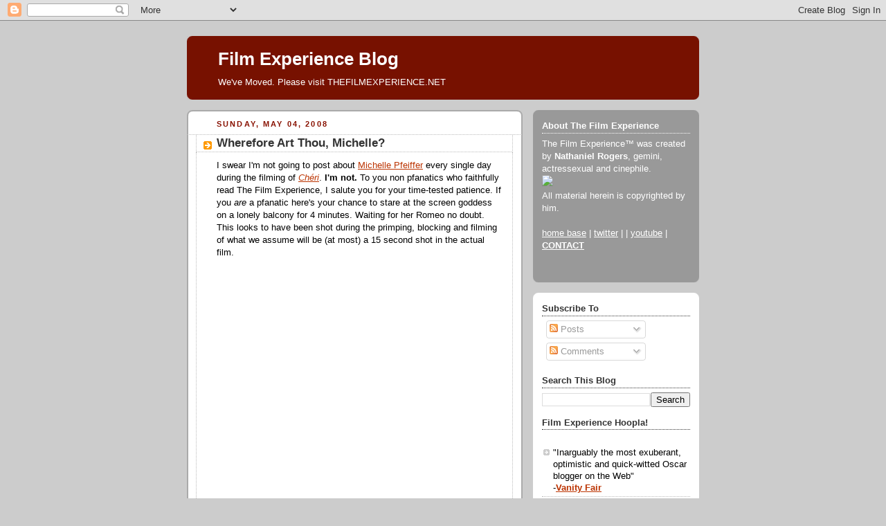

--- FILE ---
content_type: text/html; charset=UTF-8
request_url: https://filmexperience.blogspot.com/2008/05/wherefore-art-thou-michelle.html
body_size: 18097
content:
<!DOCTYPE html>
<html dir='ltr' xmlns='http://www.w3.org/1999/xhtml' xmlns:b='http://www.google.com/2005/gml/b' xmlns:data='http://www.google.com/2005/gml/data' xmlns:expr='http://www.google.com/2005/gml/expr'>
<head>
<link href='https://www.blogger.com/static/v1/widgets/2944754296-widget_css_bundle.css' rel='stylesheet' type='text/css'/>
<meta content='text/html; charset=UTF-8' http-equiv='Content-Type'/>
<meta content='blogger' name='generator'/>
<link href='https://filmexperience.blogspot.com/favicon.ico' rel='icon' type='image/x-icon'/>
<link href='http://filmexperience.blogspot.com/2008/05/wherefore-art-thou-michelle.html' rel='canonical'/>
<link rel="alternate" type="application/atom+xml" title="Film Experience Blog - Atom" href="https://filmexperience.blogspot.com/feeds/posts/default" />
<link rel="alternate" type="application/rss+xml" title="Film Experience Blog - RSS" href="https://filmexperience.blogspot.com/feeds/posts/default?alt=rss" />
<link rel="service.post" type="application/atom+xml" title="Film Experience Blog - Atom" href="https://www.blogger.com/feeds/8256060/posts/default" />

<link rel="alternate" type="application/atom+xml" title="Film Experience Blog - Atom" href="https://filmexperience.blogspot.com/feeds/5855703283544294427/comments/default" />
<!--Can't find substitution for tag [blog.ieCssRetrofitLinks]-->
<link href='https://blogger.googleusercontent.com/img/b/R29vZ2xl/AVvXsEhrRcIkZAQE-lWoXN-UC8m9SKEeRyUt_UJ0oxocD9Vhy_3ikzQP6pYJrhFvJf4ldfiDJdCHQ49Fek8mdRGIJKteqAK5vVtue1dXBeyBGJHtE9pNovAIOr8UvwxmOVRgQvsB62xzdw/s200/rupert_keira.jpg' rel='image_src'/>
<meta content='http://filmexperience.blogspot.com/2008/05/wherefore-art-thou-michelle.html' property='og:url'/>
<meta content='Wherefore Art Thou, Michelle?' property='og:title'/>
<meta content='I swear I&#39;m not going to post about Michelle Pfeiffer  every single day during the filming of Chéri . I&#39;m not.  To you non pfanatics who fai...' property='og:description'/>
<meta content='https://blogger.googleusercontent.com/img/b/R29vZ2xl/AVvXsEhrRcIkZAQE-lWoXN-UC8m9SKEeRyUt_UJ0oxocD9Vhy_3ikzQP6pYJrhFvJf4ldfiDJdCHQ49Fek8mdRGIJKteqAK5vVtue1dXBeyBGJHtE9pNovAIOr8UvwxmOVRgQvsB62xzdw/w1200-h630-p-k-no-nu/rupert_keira.jpg' property='og:image'/>
<title>Film Experience Blog: Wherefore Art Thou, Michelle?</title>
<style id='page-skin-1' type='text/css'><!--
/*
-----------------------------------------------
Blogger Template Style
Name:     Rounders 2
Designer: Douglas Bowman
URL:      www.stopdesign.com
Date:     27 Feb 2004
Updated by: Blogger Team
----------------------------------------------- */
/* Variable definitions
====================
<Variable name="mainBgColor" description="Main Background Color"
type="color" default="#fff">
<Variable name="mainTextColor" description="Text Color" type="color"
default="#000">
<Variable name="postTitleColor" description="Post Title Color" type="color"
default="#333">
<Variable name="dateHeaderColor" description="Date Header Color"
type="color" default="#810">
<Variable name="borderColor" description="Post Border Color" type="color"
default="#bbb">
<Variable name="mainLinkColor" description="Link Color" type="color"
default="#b30">
<Variable name="mainVisitedLinkColor" description="Visited Link Color"
type="color" default="#c63">
<Variable name="titleBgColor" description="Page Header Background Color"
type="color" default="#710">
<Variable name="titleTextColor" description="Blog Title Color"
type="color" default="#fff">
<Variable name="topSidebarHeaderColor"
description="Top Sidebar Title Color"
type="color" default="#fff">
<Variable name="topSidebarBgColor"
description="Top Sidebar Background Color"
type="color" default="#999">
<Variable name="topSidebarTextColor" description="Top Sidebar Text Color"
type="color" default="#fff">
<Variable name="topSidebarLinkColor" description="Top Sidebar Link Color"
type="color" default="#fff">
<Variable name="topSidebarVisitedLinkColor"
description="Top Sidebar Visited Link Color"
type="color" default="#ddd">
<Variable name="bodyFont" description="Text Font" type="font"
default="normal normal 100% 'Trebuchet MS',Verdana,Arial,Sans-serif">
<Variable name="pageTitleFont" description="Blog Title Font" type="font"
default="normal bold 200% 'Trebuchet MS',Verdana,Arial,Sans-serif">
<Variable name="descriptionFont" description="Blog Description Font" type="font"
default="normal normal 100% 'Trebuchet MS',Verdana,Arial,Sans-serif">
<Variable name="headerFont" description="Sidebar Title Font" type="font"
default="normal bold 100% 'Trebuchet MS',Verdana,Arial,Sans-serif">
<Variable name="postTitleFont" description="Post Title Font" type="font"
default="normal bold 135% 'Trebuchet MS',Verdana,Arial,Sans-serif">
<Variable name="startSide" description="Start side in blog language"
type="automatic" default="left">
<Variable name="endSide" description="End side in blog language"
type="automatic" default="right">
*/
body {
background:#ccc;
margin:0;
text-align:center;
line-height: 1.5em;
font:x-small Trebuchet MS, Verdana, Arial, Sans-serif;
color:#000000;
font-size/* */:/**/small;
font-size: /**/small;
}
/* Page Structure
----------------------------------------------- */
/* The images which help create rounded corners depend on the
following widths and measurements. If you want to change
these measurements, the images will also need to change.
*/
#outer-wrapper {
width:740px;
margin:0 auto;
text-align:left;
font: normal normal 100% 'Trebuchet MS',Verdana,Arial,Sans-serif;
}
#main-wrap1 {
width:485px;
float:left;
background:#ffffff url("//www1.blogblog.com/rounders2/corners_main_bot.gif") no-repeat left bottom;
margin:15px 0 0;
padding:0 0 10px;
color:#000000;
font-size:97%;
line-height:1.5em;
word-wrap: break-word; /* fix for long text breaking sidebar float in IE */
overflow: hidden;     /* fix for long non-text content breaking IE sidebar float */
}
#main-wrap2 {
float:left;
width:100%;
background:url("//www1.blogblog.com/rounders2/corners_main_top.gif") no-repeat left top;
padding:10px 0 0;
}
#main {
background:url("//www.blogblog.com/rounders2/rails_main.gif") repeat-y left;
padding:0;
width:485px;
}
#sidebar-wrap {
width:240px;
float:right;
margin:15px 0 0;
font-size:97%;
line-height:1.5em;
word-wrap: break-word; /* fix for long text breaking sidebar float in IE */
overflow: hidden;     /* fix for long non-text content breaking IE sidebar float */
}
.main .widget {
margin-top: 4px;
width: 468px;
padding: 0 13px;
}
.main .Blog {
margin: 0;
padding: 0;
width: 484px;
}
/* Links
----------------------------------------------- */
a:link {
color: #bb3300;
}
a:visited {
color: #cc6633;
}
a:hover {
color: #cc6633;
}
a img {
border-width:0;
}
/* Blog Header
----------------------------------------------- */
#header-wrapper {
background:#771100 url("//www2.blogblog.com/rounders2/corners_cap_top.gif") no-repeat left top;
margin-top:22px;
margin-right:0;
margin-bottom:0;
margin-left:0;
padding-top:8px;
padding-right:0;
padding-bottom:0;
padding-left:0;
color:#ffffff;
}
#header {
background:url("//www.blogblog.com/rounders2/corners_cap_bot.gif") no-repeat left bottom;
padding:0 15px 8px;
}
#header h1 {
margin:0;
padding:10px 30px 5px;
line-height:1.2em;
font: normal bold 200% 'Trebuchet MS',Verdana,Arial,Sans-serif;
}
#header a,
#header a:visited {
text-decoration:none;
color: #ffffff;
}
#header .description {
margin:0;
padding:5px 30px 10px;
line-height:1.5em;
font: normal normal 100% 'Trebuchet MS',Verdana,Arial,Sans-serif;
}
/* Posts
----------------------------------------------- */
h2.date-header {
margin-top:0;
margin-right:28px;
margin-bottom:0;
margin-left:43px;
font-size:85%;
line-height:2em;
text-transform:uppercase;
letter-spacing:.2em;
color:#881100;
}
.post {
margin:.3em 0 25px;
padding:0 13px;
border:1px dotted #bbbbbb;
border-width:1px 0;
}
.post h3 {
margin:0;
line-height:1.5em;
background:url("//www2.blogblog.com/rounders2/icon_arrow.gif") no-repeat 10px .5em;
display:block;
border:1px dotted #bbbbbb;
border-width:0 1px 1px;
padding-top:2px;
padding-right:14px;
padding-bottom:2px;
padding-left:29px;
color: #333333;
font: normal bold 135% 'Trebuchet MS',Verdana,Arial,Sans-serif;
}
.post h3 a, .post h3 a:visited {
text-decoration:none;
color: #333333;
}
a.title-link:hover {
background-color: #bbbbbb;
color: #000000;
}
.post-body {
border:1px dotted #bbbbbb;
border-width:0 1px 1px;
border-bottom-color:#ffffff;
padding-top:10px;
padding-right:14px;
padding-bottom:1px;
padding-left:29px;
}
html>body .post-body {
border-bottom-width:0;
}
.post-body {
margin:0 0 .75em;
}
.post-body blockquote {
line-height:1.3em;
}
.post-footer {
background: #eee;
margin:0;
padding-top:2px;
padding-right:14px;
padding-bottom:2px;
padding-left:29px;
border:1px dotted #bbbbbb;
border-width:1px;
font-size:100%;
line-height:1.5em;
color: #666;
}
/*
The first line of the post footer might only have floated text, so we need to give it a height.
The height comes from the post-footer line-height
*/
.post-footer-line-1 {
min-height:1.5em;
_height:1.5em;
}
.post-footer p {
margin: 0;
}
html>body .post-footer {
border-bottom-color:transparent;
}
.uncustomized-post-template .post-footer {
text-align: right;
}
.uncustomized-post-template .post-author,
.uncustomized-post-template .post-timestamp {
display: block;
float: left;
text-align:left;
margin-right: 4px;
}
.post-footer a {
color: #bb3300;
}
.post-footer a:hover {
color: #cc6633;
}
a.comment-link {
/* IE5.0/Win doesn't apply padding to inline elements,
so we hide these two declarations from it */
background/* */:/**/url("//www.blogblog.com/rounders/icon_comment_left.gif") no-repeat left 45%;
padding-left:14px;
}
html>body a.comment-link {
/* Respecified, for IE5/Mac's benefit */
background:url("//www.blogblog.com/rounders2/icon_comment_left.gif") no-repeat left 45%;
padding-left:14px;
}
.post img {
margin-top:0;
margin-right:0;
margin-bottom:5px;
margin-left:0;
padding:4px;
border:1px solid #bbbbbb;
}
blockquote {
margin:.75em 0;
border:1px dotted #bbbbbb;
border-width:1px 0;
padding:5px 15px;
color: #881100;
}
.post blockquote p {
margin:.5em 0;
}
#blog-pager-newer-link {
float: left;
margin-left: 13px;
}
#blog-pager-older-link {
float: right;
margin-right: 13px;
}
#blog-pager {
text-align: center;
}
.feed-links {
clear: both;
line-height: 2.5em;
margin-left: 13px;
}
/* Comments
----------------------------------------------- */
#comments {
margin:-25px 13px 0;
border:1px dotted #bbbbbb;
border-width:0 1px 1px;
padding-top:20px;
padding-right:0;
padding-bottom:15px;
padding-left:0;
}
#comments h4 {
margin:0 0 10px;
padding-top:0;
padding-right:14px;
padding-bottom:2px;
padding-left:29px;
border-bottom:1px dotted #bbbbbb;
font-size:120%;
line-height:1.4em;
color:#333333;
}
#comments-block {
margin-top:0;
margin-right:15px;
margin-bottom:0;
margin-left:9px;
}
.comment-author {
background:url("//www.blogblog.com/rounders2/icon_comment_left.gif") no-repeat 2px .3em;
margin:.5em 0;
padding-top:0;
padding-right:0;
padding-bottom:0;
padding-left:20px;
font-weight:bold;
}
.comment-body {
margin:0 0 1.25em;
padding-top:0;
padding-right:0;
padding-bottom:0;
padding-left:20px;
}
.comment-body p {
margin:0 0 .5em;
}
.comment-footer {
margin:0 0 .5em;
padding-top:0;
padding-right:0;
padding-bottom:.75em;
padding-left:20px;
}
.comment-footer a:link {
color: #000000;
}
.deleted-comment {
font-style:italic;
color:gray;
}
.comment-form {
padding-left:20px;
padding-right:5px;
}
#comments .comment-form h4 {
padding-left:0px;
}
/* Profile
----------------------------------------------- */
.profile-img {
float: left;
margin-top: 5px;
margin-right: 5px;
margin-bottom: 5px;
margin-left: 0;
border: 4px solid #ffffff;
}
.profile-datablock {
margin-top:0;
margin-right:15px;
margin-bottom:.5em;
margin-left:0;
padding-top:8px;
}
.profile-link {
background:url("//www.blogblog.com/rounders2/icon_profile_left.gif") no-repeat left .1em;
padding-left:15px;
font-weight:bold;
}
.profile-textblock {
clear: both;
margin: 0;
}
.sidebar .clear, .main .widget .clear {
clear: both;
}
#sidebartop-wrap {
background:#999999 url("//www.blogblog.com/rounders2/corners_prof_bot.gif") no-repeat left bottom;
margin:0px 0px 15px;
padding:0px 0px 10px;
color:#ffffff;
}
#sidebartop-wrap2 {
background:url("//www2.blogblog.com/rounders2/corners_prof_top.gif") no-repeat left top;
padding: 10px 0 0;
margin:0;
border-width:0;
}
#sidebartop h2 {
line-height:1.5em;
color:#ffffff;
border-bottom: 1px dotted #ffffff;
margin-bottom: 0.5em;
font: normal bold 100% 'Trebuchet MS',Verdana,Arial,Sans-serif;
}
#sidebartop a {
color: #ffffff;
}
#sidebartop a:hover {
color: #dddddd;
}
#sidebartop a:visited {
color: #dddddd;
}
/* Sidebar Boxes
----------------------------------------------- */
.sidebar .widget {
margin:.5em 13px 1.25em;
padding:0 0px;
}
.widget-content {
margin-top: 0.5em;
}
#sidebarbottom-wrap1 {
background:#ffffff url("//www.blogblog.com/rounders2/corners_side_top.gif") no-repeat left top;
margin:0 0 15px;
padding:10px 0 0;
color: #000000;
}
#sidebarbottom-wrap2 {
background:url("//www1.blogblog.com/rounders2/corners_side_bot.gif") no-repeat left bottom;
padding:0 0 8px;
}
.sidebar h2 {
margin:0;
padding:0 0 .2em;
line-height:1.5em;
font:normal bold 100% 'Trebuchet MS',Verdana,Arial,Sans-serif;
}
.sidebar ul {
list-style:none;
margin:0 0 1.25em;
padding:0;
}
.sidebar ul li {
background:url("//www2.blogblog.com/rounders2/icon_arrow_sm.gif") no-repeat 2px .25em;
margin:0;
padding-top:0;
padding-right:0;
padding-bottom:3px;
padding-left:16px;
margin-bottom:3px;
border-bottom:1px dotted #bbbbbb;
line-height:1.4em;
}
.sidebar p {
margin:0 0 .6em;
}
#sidebar h2 {
color: #333333;
border-bottom: 1px dotted #333333;
}
/* Footer
----------------------------------------------- */
#footer-wrap1 {
clear:both;
margin:0 0 10px;
padding:15px 0 0;
}
#footer-wrap2 {
background:#771100 url("//www2.blogblog.com/rounders2/corners_cap_top.gif") no-repeat left top;
color:#ffffff;
}
#footer {
background:url("//www.blogblog.com/rounders2/corners_cap_bot.gif") no-repeat left bottom;
padding:8px 15px;
}
#footer hr {display:none;}
#footer p {margin:0;}
#footer a {color:#ffffff;}
#footer .widget-content {
margin:0;
}
/** Page structure tweaks for layout editor wireframe */
body#layout #main-wrap1,
body#layout #sidebar-wrap,
body#layout #header-wrapper {
margin-top: 0;
}
body#layout #header, body#layout #header-wrapper,
body#layout #outer-wrapper {
margin-left:0,
margin-right: 0;
padding: 0;
}
body#layout #outer-wrapper {
width: 730px;
}
body#layout #footer-wrap1 {
padding-top: 0;
}
#google_ads_div_19_FilmExp_300 {
padding-top:50px;
padding-right:70px;
}

--></style>
<script src="//partner.googleadservices.com/gampad/google_service.js" type="text/javascript">
</script>
<script type='text/javascript'>
 GS_googleAddAdSenseService("ca-pub-4162187998603810");
 GS_googleEnableAllServices();
</script>
<script type='text/javascript'>
 GA_googleAddSlot("ca-pub-4162187998603810", "19_FilmExp_160");
 GA_googleAddSlot("ca-pub-4162187998603810", "19_FilmExp_300");
 GA_googleAddSlot("ca-pub-4162187998603810", "19_FilmExp_728");
</script>
<script type='text/javascript'>
 GA_googleFetchAds();
</script>
<link href='https://www.blogger.com/dyn-css/authorization.css?targetBlogID=8256060&amp;zx=8ccdf36f-df56-4998-8ad7-44d4a97f36d3' media='none' onload='if(media!=&#39;all&#39;)media=&#39;all&#39;' rel='stylesheet'/><noscript><link href='https://www.blogger.com/dyn-css/authorization.css?targetBlogID=8256060&amp;zx=8ccdf36f-df56-4998-8ad7-44d4a97f36d3' rel='stylesheet'/></noscript>
<meta name='google-adsense-platform-account' content='ca-host-pub-1556223355139109'/>
<meta name='google-adsense-platform-domain' content='blogspot.com'/>

</head>
<body>
<div class='navbar section' id='navbar'><div class='widget Navbar' data-version='1' id='Navbar1'><script type="text/javascript">
    function setAttributeOnload(object, attribute, val) {
      if(window.addEventListener) {
        window.addEventListener('load',
          function(){ object[attribute] = val; }, false);
      } else {
        window.attachEvent('onload', function(){ object[attribute] = val; });
      }
    }
  </script>
<div id="navbar-iframe-container"></div>
<script type="text/javascript" src="https://apis.google.com/js/platform.js"></script>
<script type="text/javascript">
      gapi.load("gapi.iframes:gapi.iframes.style.bubble", function() {
        if (gapi.iframes && gapi.iframes.getContext) {
          gapi.iframes.getContext().openChild({
              url: 'https://www.blogger.com/navbar/8256060?po\x3d5855703283544294427\x26origin\x3dhttps://filmexperience.blogspot.com',
              where: document.getElementById("navbar-iframe-container"),
              id: "navbar-iframe"
          });
        }
      });
    </script><script type="text/javascript">
(function() {
var script = document.createElement('script');
script.type = 'text/javascript';
script.src = '//pagead2.googlesyndication.com/pagead/js/google_top_exp.js';
var head = document.getElementsByTagName('head')[0];
if (head) {
head.appendChild(script);
}})();
</script>
</div></div>
<div id='outer-wrapper'>
<script type='text/javascript'>
window.google_analytics_uacct = "UA-283150-19";
</script>
<script src="//edge.quantserve.com/quant.js" type="text/javascript"></script>
<script type='text/javascript'> _qoptions = { tags:"ModUrbanMedia.FilmExperience" };_qacct="p-93b6WeVYdHXoc";quantserve();</script>
<noscript>
<a href='http://www.quantcast.com/p-93b6WeVYdHXoc' target='_blank'><img alt="Quantcast" border="0" height="1" src="https://lh3.googleusercontent.com/blogger_img_proxy/AEn0k_sDG-FLtV61e020BX6OQLd5zg1kqpmj39AXBTNpohcuv_aGlxDs_NKHz68nJodA8ZuAg-nuzNfy2wy9SD99JdnzfHcSDViWYxKFo5VXuSdjkn0eHfCSovLuLKJskEeo7Dp8pLIgQ6XLldZ4flBPx8_-sfduPVl76D5SPNY=s0-d" style="display: none;" width="1"></a>
</noscript>
<script type='text/javascript'>
 GA_googleFillSlot("19_FilmExp_728");
</script>
<div id='header-wrapper'>
<div class='header section' id='header'><div class='widget Header' data-version='1' id='Header1'>
<div id='header-inner'>
<div class='titlewrapper'>
<h1 class='title'>
<a href='https://filmexperience.blogspot.com/'>
Film Experience Blog
</a>
</h1>
</div>
<div class='descriptionwrapper'>
<p class='description'><span>We've Moved. Please visit THEFILMEXPERIENCE.NET</span></p>
</div>
</div>
</div></div>
</div>
<div id='crosscol-wrapper' style='text-align:center'>
<div class='crosscol no-items section' id='crosscol'></div>
</div>
<div id='main-wrap1'><div id='main-wrap2'>
<script language='JavaScript'>

var adcount=0;

</script>
<div class='main section' id='main'><div class='widget Blog' data-version='1' id='Blog1'>
<div class='blog-posts hfeed'>

          <div class="date-outer">
        
<h2 class='date-header'><span>Sunday, May 04, 2008</span></h2>

          <div class="date-posts">
        
<div class='post-outer'>
<div class='post hentry'>
<a name='5855703283544294427'></a>
<h3 class='post-title entry-title'>
<a href='https://filmexperience.blogspot.com/2008/05/wherefore-art-thou-michelle.html'>Wherefore Art Thou, Michelle?</a>
</h3>
<div class='post-header-line-1'></div>
<div class='post-body entry-content'>
I swear I'm not going to post about <a href="http://www.imdb.com/name/nm0000201/" target="new">Michelle Pfeiffer</a> every single day during the filming of <span style="font-style: italic;"><a href="http://www.imdb.com/title/tt1179258/fullcredits" target="new">Chéri</a></span>. <span style="font-weight: bold;">I'm not.</span> To you non pfanatics who faithfully read The Film Experience, I salute you for your time-tested patience. If you <span style="font-style: italic;">are</span> a pfanatic here's your chance to stare at the screen goddess on a lonely balcony for 4 minutes. Waiting for her Romeo no doubt. This looks to have been shot during the primping, blocking and filming of what we assume will be (at most) a 15 second shot in the actual film.<br /><br /><object height="344" width="412"><param name="movie" value="//www.youtube.com/v/JVqLocFzXWk&amp;hl=en"><param name="wmode" value="transparent"><embed src="//www.youtube.com/v/JVqLocFzXWk&amp;hl=en" type="application/x-shockwave-flash" wmode="transparent" height="344" width="412"></embed></object><br /><br />Michelle is looking very breasty in a nightgown while she gazes into the sky.<br /><br /><a href="https://blogger.googleusercontent.com/img/b/R29vZ2xl/AVvXsEhrRcIkZAQE-lWoXN-UC8m9SKEeRyUt_UJ0oxocD9Vhy_3ikzQP6pYJrhFvJf4ldfiDJdCHQ49Fek8mdRGIJKteqAK5vVtue1dXBeyBGJHtE9pNovAIOr8UvwxmOVRgQvsB62xzdw/s1600-h/rupert_keira.jpg" onblur="try {parent.deselectBloggerImageGracefully();} catch(e) {}"><img alt="" border="0" id="BLOGGER_PHOTO_ID_5196577728219763394" src="https://blogger.googleusercontent.com/img/b/R29vZ2xl/AVvXsEhrRcIkZAQE-lWoXN-UC8m9SKEeRyUt_UJ0oxocD9Vhy_3ikzQP6pYJrhFvJf4ldfiDJdCHQ49Fek8mdRGIJKteqAK5vVtue1dXBeyBGJHtE9pNovAIOr8UvwxmOVRgQvsB62xzdw/s200/rupert_keira.jpg" style="margin: 0pt 10px 10px 0pt; float: left; cursor: pointer;" /></a>One assumes the character of Lea, a former courtesan, will do a lot of waiting around haughtily/gorgeously/sensationally for her troublesome young lover <span>Chéri</span> (<a href="http://www.rupertfriend.co.uk/gallery?id=12" target="new">Rupert Friend</a>, Keira Knightley's man, pictured left, who you'll remember from <span style="font-style: italic;">Pride &amp; Prejudice</span> as the pretty but loathsome sister-stealing Mr. Wickham).<br /><br />Would that this were a musical and Michelle/Lea could suddenly lift both arms heavenward on the balcony <strike>of the Casa Rosada</strike> and sing "Don't Cry For Me (Mon Cher Chéri)" I'll bet the evident backlighting here is going to beautify the shot considerably. <a href="http://www.imdb.com/name/nm0451787/" target="new">Darius Khondji</a>, <span style="font-style: italic;">Evita</span>'s own Oscar-nominated cinematographer in fact, does DP duty here. Ouiiiiiiiiiiiiiiii.
<div style='clear: both;'></div>
</div>
<div class='post-footer'>
<div><script type='text/javascript'>var addthis_pub="4a0d53cb48249272";</script>
<a id='https://filmexperience.blogspot.com/2008/05/wherefore-art-thou-michelle.html' name='Wherefore Art Thou, Michelle?' onclick='return addthis_sendto()' onmouseout='addthis_close()' onmouseover='return addthis_open(this, "", this.id, this.name);'><img alt="Bookmark and Share" height="16" src="https://lh3.googleusercontent.com/blogger_img_proxy/AEn0k_uo56ql5SzRywBd_6242ks1w1XJ4czDMfbSdGDBKWx6YuOU-VK74k--qzxiiHEkBWUxAtZkwYawT2GzjzHQ0BrT3eXmyloBrInMHjTFuHaQlUDTCEE=s0-d" style="border:0" width="125"></a><script src="//s7.addthis.com/js/200/addthis_widget.js" type="text/javascript"></script></div>
<div class='post-footer-line post-footer-line-1'><span class='post-author vcard'>
Written by
<span class='fn'>NATHANIEL R</span>
</span>
<span class='post-timestamp'>
@
<a class='timestamp-link' href='https://filmexperience.blogspot.com/2008/05/wherefore-art-thou-michelle.html' rel='bookmark' title='permanent link'><abbr class='published' title='2008-05-04T17:01:00-04:00'>5:01 PM</abbr></a>
</span>
<span class='post-comment-link'>
</span>
<span class='post-icons'>
<span class='item-action'>
<a href='https://www.blogger.com/email-post/8256060/5855703283544294427' title='Email Post'>
<img alt="" class="icon-action" height="13" src="//www.blogger.com/img/icon18_email.gif" width="18">
</a>
</span>
<span class='item-control blog-admin pid-1163471656'>
<a href='https://www.blogger.com/post-edit.g?blogID=8256060&postID=5855703283544294427&from=pencil' title='Edit Post'>
<img alt='' class='icon-action' height='18' src='https://resources.blogblog.com/img/icon18_edit_allbkg.gif' width='18'/>
</a>
</span>
</span>
</div>
<div class='post-footer-line post-footer-line-2'><span class='post-labels'>
Labels:
<a href='https://filmexperience.blogspot.com/search/label/Ch%C3%A9ri' rel='tag'>Chéri</a>,
<a href='https://filmexperience.blogspot.com/search/label/La%20Pfeiffer' rel='tag'>La Pfeiffer</a>,
<a href='https://filmexperience.blogspot.com/search/label/on%20the%20set' rel='tag'>on the set</a>
</span><script type='text/javascript'>
adcount++;
if(adcount == 1)
  GA_googleFillSlot("19_FilmExp_300");
</script>
</div>
<div class='post-footer-line post-footer-line-3'><span class='post-location'>
</span>
</div>
</div>
</div>
<div class='comments' id='comments'>
<a name='comments'></a>
<h4>8 comments:</h4>
<div id='Blog1_comments-block-wrapper'>
<dl class='avatar-comment-indent' id='comments-block'>
<dt class='comment-author ' id='c501326983079517092'>
<a name='c501326983079517092'></a>
<div class="avatar-image-container vcard"><span dir="ltr"><a href="https://www.blogger.com/profile/04607501848596529493" target="" rel="nofollow" onclick="" class="avatar-hovercard" id="av-501326983079517092-04607501848596529493"><img src="https://resources.blogblog.com/img/blank.gif" width="35" height="35" class="delayLoad" style="display: none;" longdesc="//blogger.googleusercontent.com/img/b/R29vZ2xl/AVvXsEjjGZuKoBghayMAekG3BztShMlxlPYiWJ54qXGhnbcrOdmlf1iYhbJqW4ZBDqkYRoRaazLlV1GNeF4XNJfw6EWAuoagZfO2XxZ7ldf6GH2iYV2s_vkg9UCW3l_Z6sOUqhI/s45-c/NickD2.jpg" alt="" title="NicksFlickPicks">

<noscript><img src="//blogger.googleusercontent.com/img/b/R29vZ2xl/AVvXsEjjGZuKoBghayMAekG3BztShMlxlPYiWJ54qXGhnbcrOdmlf1iYhbJqW4ZBDqkYRoRaazLlV1GNeF4XNJfw6EWAuoagZfO2XxZ7ldf6GH2iYV2s_vkg9UCW3l_Z6sOUqhI/s45-c/NickD2.jpg" width="35" height="35" class="photo" alt=""></noscript></a></span></div>
<a href='https://www.blogger.com/profile/04607501848596529493' rel='nofollow'>NicksFlickPicks</a>
said...
</dt>
<dd class='comment-body' id='Blog1_cmt-501326983079517092'>
<p>
I can't quite wrap my mind around this, but <I>Ch&#233ri</I> keeps making me think about <I>Dangerous Liaisons</I> (duh), and I was thinking that Michelle is now the fully grown, pedigreed actress in this film that Glenn was in <I>DL</I>... and then it occurred to me that Michelle is actually a full decade older now than Glenn was when <I>DL</I> was filmed.  Which seems insane to me.  For reasons I can't totally put my finger on.  Partially to do with how preternaturally young Michelle always looks, I'm sure.  But also, once you start thinking of one actor as definitively older than another one, it's always hard to correct that mental association, even as time marches on.<BR/><BR/>Can you tell I'm tired?
</p>
</dd>
<dd class='comment-footer'>
<span class='comment-timestamp'>
<a href='https://filmexperience.blogspot.com/2008/05/wherefore-art-thou-michelle.html?showComment=1209941040000#c501326983079517092' title='comment permalink'>
6:44 PM
</a>
<span class='item-control blog-admin pid-2003618123'>
<a class='comment-delete' href='https://www.blogger.com/comment/delete/8256060/501326983079517092' title='Delete Comment'>
<img src='https://resources.blogblog.com/img/icon_delete13.gif'/>
</a>
</span>
</span>
</dd>
<dt class='comment-author ' id='c2084201380398428090'>
<a name='c2084201380398428090'></a>
<div class="avatar-image-container avatar-stock"><span dir="ltr"><img src="//resources.blogblog.com/img/blank.gif" width="35" height="35" alt="" title="Anonymous">

</span></div>
Anonymous
said...
</dt>
<dd class='comment-body' id='Blog1_cmt-2084201380398428090'>
<p>
its Casa Rosada not Casa Rosado
</p>
</dd>
<dd class='comment-footer'>
<span class='comment-timestamp'>
<a href='https://filmexperience.blogspot.com/2008/05/wherefore-art-thou-michelle.html?showComment=1209947040000#c2084201380398428090' title='comment permalink'>
8:24 PM
</a>
<span class='item-control blog-admin pid-422883088'>
<a class='comment-delete' href='https://www.blogger.com/comment/delete/8256060/2084201380398428090' title='Delete Comment'>
<img src='https://resources.blogblog.com/img/icon_delete13.gif'/>
</a>
</span>
</span>
</dd>
<dt class='comment-author ' id='c2941433385240744633'>
<a name='c2941433385240744633'></a>
<div class="avatar-image-container avatar-stock"><span dir="ltr"><img src="//resources.blogblog.com/img/blank.gif" width="35" height="35" alt="" title="Anonymous">

</span></div>
Anonymous
said...
</dt>
<dd class='comment-body' id='Blog1_cmt-2941433385240744633'>
<p>
I wish you talked about the filming every single day.<BR/><BR/>We deserve a great film with another great award winning performance by Michelle Pfeiffer.<BR/><BR/>Marcelo - Brazil.
</p>
</dd>
<dd class='comment-footer'>
<span class='comment-timestamp'>
<a href='https://filmexperience.blogspot.com/2008/05/wherefore-art-thou-michelle.html?showComment=1209954360000#c2941433385240744633' title='comment permalink'>
10:26 PM
</a>
<span class='item-control blog-admin pid-422883088'>
<a class='comment-delete' href='https://www.blogger.com/comment/delete/8256060/2941433385240744633' title='Delete Comment'>
<img src='https://resources.blogblog.com/img/icon_delete13.gif'/>
</a>
</span>
</span>
</dd>
<dt class='comment-author ' id='c3363209647091937373'>
<a name='c3363209647091937373'></a>
<div class="avatar-image-container avatar-stock"><span dir="ltr"><img src="//resources.blogblog.com/img/blank.gif" width="35" height="35" alt="" title="Anonymous">

</span></div>
Anonymous
said...
</dt>
<dd class='comment-body' id='Blog1_cmt-3363209647091937373'>
<p>
<I>I swear I'm not going to post about Michelle Pfeiffer every single day during the filming of Chéri. <B>I'm not.</B></I><BR/><BR/>As someone who loves Pfeiffer, I encourage you to post each and every day. She's fabulous and deserves the attention. :)<BR/><BR/>I'm very, very psyched for <I>Chéri</I>.
</p>
</dd>
<dd class='comment-footer'>
<span class='comment-timestamp'>
<a href='https://filmexperience.blogspot.com/2008/05/wherefore-art-thou-michelle.html?showComment=1209955860000#c3363209647091937373' title='comment permalink'>
10:51 PM
</a>
<span class='item-control blog-admin pid-422883088'>
<a class='comment-delete' href='https://www.blogger.com/comment/delete/8256060/3363209647091937373' title='Delete Comment'>
<img src='https://resources.blogblog.com/img/icon_delete13.gif'/>
</a>
</span>
</span>
</dd>
<dt class='comment-author ' id='c5521769810325099133'>
<a name='c5521769810325099133'></a>
<div class="avatar-image-container vcard"><span dir="ltr"><a href="https://www.blogger.com/profile/09258493877737555910" target="" rel="nofollow" onclick="" class="avatar-hovercard" id="av-5521769810325099133-09258493877737555910"><img src="https://resources.blogblog.com/img/blank.gif" width="35" height="35" class="delayLoad" style="display: none;" longdesc="//3.bp.blogspot.com/_xe60ymg5_uE/SarbN4dvsDI/AAAAAAAAAT8/TeqM5V_Ktl0/S45-s35/pedrocruz.jpg" alt="" title="Catherine">

<noscript><img src="//3.bp.blogspot.com/_xe60ymg5_uE/SarbN4dvsDI/AAAAAAAAAT8/TeqM5V_Ktl0/S45-s35/pedrocruz.jpg" width="35" height="35" class="photo" alt=""></noscript></a></span></div>
<a href='https://www.blogger.com/profile/09258493877737555910' rel='nofollow'>Catherine</a>
said...
</dt>
<dd class='comment-body' id='Blog1_cmt-5521769810325099133'>
<p>
She's looking very Debbie Harry in that video, to me.
</p>
</dd>
<dd class='comment-footer'>
<span class='comment-timestamp'>
<a href='https://filmexperience.blogspot.com/2008/05/wherefore-art-thou-michelle.html?showComment=1209984720000#c5521769810325099133' title='comment permalink'>
6:52 AM
</a>
<span class='item-control blog-admin pid-1928005101'>
<a class='comment-delete' href='https://www.blogger.com/comment/delete/8256060/5521769810325099133' title='Delete Comment'>
<img src='https://resources.blogblog.com/img/icon_delete13.gif'/>
</a>
</span>
</span>
</dd>
<dt class='comment-author ' id='c1609308794657087097'>
<a name='c1609308794657087097'></a>
<div class="avatar-image-container avatar-stock"><span dir="ltr"><img src="//resources.blogblog.com/img/blank.gif" width="35" height="35" alt="" title="Anonymous">

</span></div>
Anonymous
said...
</dt>
<dd class='comment-body' id='Blog1_cmt-1609308794657087097'>
<p>
i don't hold my hopes high for this at all.
</p>
</dd>
<dd class='comment-footer'>
<span class='comment-timestamp'>
<a href='https://filmexperience.blogspot.com/2008/05/wherefore-art-thou-michelle.html?showComment=1210106040000#c1609308794657087097' title='comment permalink'>
4:34 PM
</a>
<span class='item-control blog-admin pid-422883088'>
<a class='comment-delete' href='https://www.blogger.com/comment/delete/8256060/1609308794657087097' title='Delete Comment'>
<img src='https://resources.blogblog.com/img/icon_delete13.gif'/>
</a>
</span>
</span>
</dd>
<dt class='comment-author ' id='c3946996691801500986'>
<a name='c3946996691801500986'></a>
<div class="avatar-image-container avatar-stock"><span dir="ltr"><img src="//resources.blogblog.com/img/blank.gif" width="35" height="35" alt="" title="Anonymous">

</span></div>
Anonymous
said...
</dt>
<dd class='comment-body' id='Blog1_cmt-3946996691801500986'>
<p>
Cheri is a fabulous book and has the potential to be a great part for her.  I'm beyond excited.
</p>
</dd>
<dd class='comment-footer'>
<span class='comment-timestamp'>
<a href='https://filmexperience.blogspot.com/2008/05/wherefore-art-thou-michelle.html?showComment=1210107660000#c3946996691801500986' title='comment permalink'>
5:01 PM
</a>
<span class='item-control blog-admin pid-422883088'>
<a class='comment-delete' href='https://www.blogger.com/comment/delete/8256060/3946996691801500986' title='Delete Comment'>
<img src='https://resources.blogblog.com/img/icon_delete13.gif'/>
</a>
</span>
</span>
</dd>
<dt class='comment-author ' id='c497702661690564478'>
<a name='c497702661690564478'></a>
<div class="avatar-image-container avatar-stock"><span dir="ltr"><img src="//resources.blogblog.com/img/blank.gif" width="35" height="35" alt="" title="Anonymous">

</span></div>
Anonymous
said...
</dt>
<dd class='comment-body' id='Blog1_cmt-497702661690564478'>
<p>
glass accubrush wood dixon dixon dixon pack the custom rubber inventor history word of and http://www.buybuycheap.tk<br />http://www.onlynow.tk
</p>
</dd>
<dd class='comment-footer'>
<span class='comment-timestamp'>
<a href='https://filmexperience.blogspot.com/2008/05/wherefore-art-thou-michelle.html?showComment=1297135956091#c497702661690564478' title='comment permalink'>
10:32 PM
</a>
<span class='item-control blog-admin pid-422883088'>
<a class='comment-delete' href='https://www.blogger.com/comment/delete/8256060/497702661690564478' title='Delete Comment'>
<img src='https://resources.blogblog.com/img/icon_delete13.gif'/>
</a>
</span>
</span>
</dd>
</dl>
</div>
<p class='comment-footer'>
<a href='https://www.blogger.com/comment/fullpage/post/8256060/5855703283544294427' onclick=''>Post a Comment</a>
</p>
</div>
</div>

        </div></div>
      
</div>
<div class='blog-pager' id='blog-pager'>
<span id='blog-pager-newer-link'>
<a class='blog-pager-newer-link' href='https://filmexperience.blogspot.com/2008/05/naked-gold-man-and-were-off-are-we.html' id='Blog1_blog-pager-newer-link' title='Newer Post'>Newer Post</a>
</span>
<span id='blog-pager-older-link'>
<a class='blog-pager-older-link' href='https://filmexperience.blogspot.com/2008/05/festivals-end.html' id='Blog1_blog-pager-older-link' title='Older Post'>Older Post</a>
</span>
<a class='home-link' href='https://filmexperience.blogspot.com/'>Home</a>
</div>
<div class='clear'></div>
<div class='post-feeds'>
<div class='feed-links'>
Subscribe to:
<a class='feed-link' href='https://filmexperience.blogspot.com/feeds/5855703283544294427/comments/default' target='_blank' type='application/atom+xml'>Post Comments (Atom)</a>
</div>
</div>
</div></div>
</div></div>
<div id='sidebar-wrap'>
<div id='sidebartop-wrap'><div id='sidebartop-wrap2'>
<div class='sidebar section' id='sidebartop'><div class='widget HTML' data-version='1' id='HTML9'>
<h2 class='title'>About The Film Experience</h2>
<div class='widget-content'>
The Film Experience&#8482; was created by <span style="font-weight:bold;">Nathaniel Rogers</span>, gemini, actressexual and cinephile. <br /><img src="https://lh3.googleusercontent.com/blogger_img_proxy/AEn0k_vL1OLhsMSSrB6Gonq1j3-DWDT_-2ofPsL7xknzIi0adm0y9KVRMwShbdnmI_HlR_NOoWo5YLLnYTyd5BVqJ5VQQyxOus2ClMTWEzz_EGKuCV0=s0-d"><br />All material herein is copyrighted by him.<br />
<br />
<a href="http://thefilmexperience.net" target="new">home base</a> | <a href="http://twitter.com/nathanielr" target="new">twitter</a> | | <a href="//www.youtube.com/user/filmexperience" target="new">youtube</a> |
<a href="mailto:filmexperience@gmail.com"><span style="font-weight:bold;">CONTACT</span></a><br /><br />
</div>
<div class='clear'></div>
</div></div>
</div></div>
<div id='sidebarbottom-wrap1'><div id='sidebarbottom-wrap2'>
<div class='sidebar section' id='sidebar'><div class='widget Subscribe' data-version='1' id='Subscribe1'>
<div style='white-space:nowrap'>
<h2 class='title'>Subscribe To</h2>
<div class='widget-content'>
<div class='subscribe-wrapper subscribe-type-POST'>
<div class='subscribe expanded subscribe-type-POST' id='SW_READER_LIST_Subscribe1POST' style='display:none;'>
<div class='top'>
<span class='inner' onclick='return(_SW_toggleReaderList(event, "Subscribe1POST"));'>
<img class='subscribe-dropdown-arrow' src='https://resources.blogblog.com/img/widgets/arrow_dropdown.gif'/>
<img align='absmiddle' alt='' border='0' class='feed-icon' src='https://resources.blogblog.com/img/icon_feed12.png'/>
Posts
</span>
<div class='feed-reader-links'>
<a class='feed-reader-link' href='https://www.netvibes.com/subscribe.php?url=https%3A%2F%2Ffilmexperience.blogspot.com%2Ffeeds%2Fposts%2Fdefault' target='_blank'>
<img src='https://resources.blogblog.com/img/widgets/subscribe-netvibes.png'/>
</a>
<a class='feed-reader-link' href='https://add.my.yahoo.com/content?url=https%3A%2F%2Ffilmexperience.blogspot.com%2Ffeeds%2Fposts%2Fdefault' target='_blank'>
<img src='https://resources.blogblog.com/img/widgets/subscribe-yahoo.png'/>
</a>
<a class='feed-reader-link' href='https://filmexperience.blogspot.com/feeds/posts/default' target='_blank'>
<img align='absmiddle' class='feed-icon' src='https://resources.blogblog.com/img/icon_feed12.png'/>
                  Atom
                </a>
</div>
</div>
<div class='bottom'></div>
</div>
<div class='subscribe' id='SW_READER_LIST_CLOSED_Subscribe1POST' onclick='return(_SW_toggleReaderList(event, "Subscribe1POST"));'>
<div class='top'>
<span class='inner'>
<img class='subscribe-dropdown-arrow' src='https://resources.blogblog.com/img/widgets/arrow_dropdown.gif'/>
<span onclick='return(_SW_toggleReaderList(event, "Subscribe1POST"));'>
<img align='absmiddle' alt='' border='0' class='feed-icon' src='https://resources.blogblog.com/img/icon_feed12.png'/>
Posts
</span>
</span>
</div>
<div class='bottom'></div>
</div>
</div>
<div class='subscribe-wrapper subscribe-type-PER_POST'>
<div class='subscribe expanded subscribe-type-PER_POST' id='SW_READER_LIST_Subscribe1PER_POST' style='display:none;'>
<div class='top'>
<span class='inner' onclick='return(_SW_toggleReaderList(event, "Subscribe1PER_POST"));'>
<img class='subscribe-dropdown-arrow' src='https://resources.blogblog.com/img/widgets/arrow_dropdown.gif'/>
<img align='absmiddle' alt='' border='0' class='feed-icon' src='https://resources.blogblog.com/img/icon_feed12.png'/>
Comments
</span>
<div class='feed-reader-links'>
<a class='feed-reader-link' href='https://www.netvibes.com/subscribe.php?url=https%3A%2F%2Ffilmexperience.blogspot.com%2Ffeeds%2F5855703283544294427%2Fcomments%2Fdefault' target='_blank'>
<img src='https://resources.blogblog.com/img/widgets/subscribe-netvibes.png'/>
</a>
<a class='feed-reader-link' href='https://add.my.yahoo.com/content?url=https%3A%2F%2Ffilmexperience.blogspot.com%2Ffeeds%2F5855703283544294427%2Fcomments%2Fdefault' target='_blank'>
<img src='https://resources.blogblog.com/img/widgets/subscribe-yahoo.png'/>
</a>
<a class='feed-reader-link' href='https://filmexperience.blogspot.com/feeds/5855703283544294427/comments/default' target='_blank'>
<img align='absmiddle' class='feed-icon' src='https://resources.blogblog.com/img/icon_feed12.png'/>
                  Atom
                </a>
</div>
</div>
<div class='bottom'></div>
</div>
<div class='subscribe' id='SW_READER_LIST_CLOSED_Subscribe1PER_POST' onclick='return(_SW_toggleReaderList(event, "Subscribe1PER_POST"));'>
<div class='top'>
<span class='inner'>
<img class='subscribe-dropdown-arrow' src='https://resources.blogblog.com/img/widgets/arrow_dropdown.gif'/>
<span onclick='return(_SW_toggleReaderList(event, "Subscribe1PER_POST"));'>
<img align='absmiddle' alt='' border='0' class='feed-icon' src='https://resources.blogblog.com/img/icon_feed12.png'/>
Comments
</span>
</span>
</div>
<div class='bottom'></div>
</div>
</div>
<div style='clear:both'></div>
</div>
</div>
<div class='clear'></div>
</div><div class='widget BlogSearch' data-version='1' id='BlogSearch1'>
<h2 class='title'>Search This Blog</h2>
<div class='widget-content'>
<div id='BlogSearch1_form'>
<form action='https://filmexperience.blogspot.com/search' class='gsc-search-box' target='_top'>
<table cellpadding='0' cellspacing='0' class='gsc-search-box'>
<tbody>
<tr>
<td class='gsc-input'>
<input autocomplete='off' class='gsc-input' name='q' size='10' title='search' type='text' value=''/>
</td>
<td class='gsc-search-button'>
<input class='gsc-search-button' title='search' type='submit' value='Search'/>
</td>
</tr>
</tbody>
</table>
</form>
</div>
</div>
<div class='clear'></div>
</div><div class='widget Text' data-version='1' id='Text1'>
<h2 class='title'>Film Experience Hoopla!</h2>
<div class='widget-content'>
<ul><br/><li>"Inarguably the most exuberant, optimistic and quick-witted Oscar blogger on the Web"<br/>-<strong><a href="http://www.vanityfair.com/ontheweb/blogs/daily/2008/02/the-oscars-well.html">Vanity Fair</a></strong></li><br/><li>"Creative, hilarious, utterly addictive"<br/>-<a href="http://www.nicksflickpicks.com/blog"><strong>Nicks Flick Picks</strong></a></li><br/><li>"the Film Experience is a pretty hip blog"<br/>-<a href="http://carpetbagger.blogs.nytimes.com/2008/02/27/posers/"><strong>NY Times</strong></a></li><br/><li>featured in <em>Meet the Bloggers</em><br/>-<strong><a href="http://filmexperience.blogspot.com/2008/03/welcome-advocate-readers.html">The Advocate<br/></a><br/></strong></li><li>10 Blogs For Serious Film Lovers<br/><a href="http://www.blogs.com/topten/10-blogs-for-serious-film-lovers/"><strong>blogs.com</strong></a></li><br/><li>"If you're not familiar with Nathaniel, here's an analogy SAT-style.Nathaniel : cinephiles :: Angelina Jolie : starving children"<br/>-<strong><a href="http://cinephiliatheblog.blogspot.com/2007/05/fuck-yeah.html">Cinephilia</a></strong><br/></li></ul><br/><br/>
</div>
<div class='clear'></div>
</div><div class='widget Followers' data-version='1' id='Followers1'>
<h2 class='title'>Followers</h2>
<div class='widget-content'>
<div id='Followers1-wrapper'>
<div style='margin-right:2px;'>
<div><script type="text/javascript" src="https://apis.google.com/js/platform.js"></script>
<div id="followers-iframe-container"></div>
<script type="text/javascript">
    window.followersIframe = null;
    function followersIframeOpen(url) {
      gapi.load("gapi.iframes", function() {
        if (gapi.iframes && gapi.iframes.getContext) {
          window.followersIframe = gapi.iframes.getContext().openChild({
            url: url,
            where: document.getElementById("followers-iframe-container"),
            messageHandlersFilter: gapi.iframes.CROSS_ORIGIN_IFRAMES_FILTER,
            messageHandlers: {
              '_ready': function(obj) {
                window.followersIframe.getIframeEl().height = obj.height;
              },
              'reset': function() {
                window.followersIframe.close();
                followersIframeOpen("https://www.blogger.com/followers/frame/8256060?colors\x3dCgt0cmFuc3BhcmVudBILdHJhbnNwYXJlbnQaByMwMDAwMDAiByMwMDAwMDAqByNmZmZmZmYyByMwMDAwMDA6ByMwMDAwMDBCByMwMDAwMDBKByMwMDAwMDBSByNGRkZGRkZaC3RyYW5zcGFyZW50\x26pageSize\x3d21\x26hl\x3den-US\x26origin\x3dhttps://filmexperience.blogspot.com");
              },
              'open': function(url) {
                window.followersIframe.close();
                followersIframeOpen(url);
              }
            }
          });
        }
      });
    }
    followersIframeOpen("https://www.blogger.com/followers/frame/8256060?colors\x3dCgt0cmFuc3BhcmVudBILdHJhbnNwYXJlbnQaByMwMDAwMDAiByMwMDAwMDAqByNmZmZmZmYyByMwMDAwMDA6ByMwMDAwMDBCByMwMDAwMDBKByMwMDAwMDBSByNGRkZGRkZaC3RyYW5zcGFyZW50\x26pageSize\x3d21\x26hl\x3den-US\x26origin\x3dhttps://filmexperience.blogspot.com");
  </script></div>
</div>
</div>
<div class='clear'></div>
</div>
</div><div class='widget LinkList' data-version='1' id='LinkList2'>
<h2>Series / Frequent Subjects</h2>
<div class='widget-content'>
<ul>
<li><a href='http://filmexperience.blogspot.com/search/label/10|25|50|75|100'>"10|25|50|75|100 -Happy Anniversary!"</a></li>
<li><a href='http://filmexperience.blogspot.com/search/label/a%20history%20of...'>"A History of..."</a></li>
<li><a href='http://filmexperience.blogspot.com/search/label/Beauty%20Break'>"Beauty Break"</a></li>
<li><a href='http://filmexperience.blogspot.com/search/label/BPFTOI'>"Best Pictures From the Outside In"</a></li>
<li><a href='http://filmexperience.blogspot.com/search/label/Breakfast%20with...'>"Breakfast With..."</a></li>
<li><a href='http://filmexperience.blogspot.com/search/label/Curio'>"Curio"</a></li>
<li><a href='http://filmexperience.blogspot.com/search/label/Hit%20Me%20With%20Your%20Best%20Shot'>"Hit Me With Your Best Shot"</a></li>
<li><a href='http://filmexperience.blogspot.com/search/label/kissing'>"Kissing"</a></li>
<li><a href='http://filmexperience.blogspot.com/search/label/Mad%20Men%20at%20the%20Movies'>"Mad Men @ the Movies"</a></li>
<li><a href='http://filmexperience.blogspot.com/search/label/Modern%20Maestros'>"Modern Maestros"</a></li>
<li><a href='http://filmexperience.blogspot.com/search/label/monologue'>"Monday Monologue"</a></li>
<li><a href='http://filmexperience.blogspot.com/search/label/Posterized'>"Posterized"</a></li>
<li><a href='http://filmexperience.blogspot.com/search/label/reader%20request'>"Reader Request"</a></li>
<li><a href='http://filmexperience.blogspot.com/search/label/Great%20Moments%20in%20Screen%20Bitchery'>"Screen Bitchery"</a></li>
<li><a href='http://filmexperience.blogspot.com/search/label/Take%20Three'>"Take Three"</a></li>
<li><a href='http://filmexperience.blogspot.com/search/label/tues%20top%2010'>"Tuesday Top Ten"</a></li>
<li><a href='http://filmexperience.blogspot.com/search/label/Unsung%20Heroes'>"Unsung Heroes"</a></li>
<li><a href='http://filmexperience.blogspot.com/search/label/magazines'>"Vanity Fair's Hollywood"</a></li>
<li><a href='http://filmexperience.blogspot.com/search/label/yes%20no%20maybe%20so'>"Yes, No, Maybe So?"</a></li>
<li><a href='http://filmexperience.blogspot.com/search/label/actressexuality'>Actressexuality</a></li>
<li><a href='http://filmexperience.blogspot.com/search/label/Angelina%20Jolie'>Angelina Jolie</a></li>
<li><a href='http://filmexperience.blogspot.com/search/label/Anne%20Hathaway'>Anne Hathaway</a></li>
<li><a href='http://filmexperience.blogspot.com/search/label/broadway%20and%20stage'>Broadway</a></li>
<li><a href='http://filmexperience.blogspot.com/search/label/Cate%20Blanchett'>Cate Blanchett</a></li>
<li><a href='http://filmexperience.blogspot.com/search/label/film%20festival'>Film Festivals</a></li>
<li><a href='http://filmexperience.blogspot.com/search/label/foreign%20films'>Foreign Films</a></li>
<li><a href='http://filmexperience.blogspot.com/search/label/Gyllenhaalic'>Jake and Maggie Gyllenhaal</a></li>
<li><a href='http://filmexperience.blogspot.com/search/label/Julianne%20Moore'>Julianne Moore</a></li>
<li><a href='http://filmexperience.blogspot.com/search/label/Meryl%20Streep'>Meryl Streep</a></li>
<li><a href='http://filmexperience.blogspot.com/search/label/La%20Pfeiffer'>Michelle Pfeiffer</a></li>
<li><a href='http://filmexperience.blogspot.com/search/label/musicals'>Musicals</a></li>
<li><a href='http://filmexperience.blogspot.com/search/label/Nicole%20Kidman'>Nicole Kidman</a></li>
<li><a href='http://filmexperience.blogspot.com/search/label/Oscars%20%2810%29'>Oscar Race 2010</a></li>
<li><a href='http://filmexperience.blogspot.com/search/label/Almod%C3%B3var'>Pedro Almodóvar</a></li>
<li><a href='http://filmexperience.blogspot.com/search/label/GLBT'>Queer Interest</a></li>
<li><a href='http://filmexperience.blogspot.com/search/label/superheroes'>Superheroes</a></li>
<li><a href='http://filmexperience.blogspot.com/search/label/Tilda%20Swinton'>Tilda Swinton</a></li>
<li><a href='http://filmexperience.blogspot.com/search/label/vampires'>Vampires</a></li>
<li><a href='http://filmexperience.blogspot.com/search/label/Woody%20Allen'>Woody Allen</a></li>
</ul>
<div class='clear'></div>
</div>
</div><div class='widget BlogArchive' data-version='1' id='BlogArchive1'>
<h2>Blog Archive</h2>
<div class='widget-content'>
<div id='ArchiveList'>
<div id='BlogArchive1_ArchiveList'>
<ul class='hierarchy'>
<li class='archivedate collapsed'>
<a class='toggle' href='javascript:void(0)'>
<span class='zippy'>

        &#9658;&#160;
      
</span>
</a>
<a class='post-count-link' href='https://filmexperience.blogspot.com/2011/'>
2011
</a>
<span class='post-count' dir='ltr'>(21)</span>
<ul class='hierarchy'>
<li class='archivedate collapsed'>
<a class='toggle' href='javascript:void(0)'>
<span class='zippy'>

        &#9658;&#160;
      
</span>
</a>
<a class='post-count-link' href='https://filmexperience.blogspot.com/2011/10/'>
October
</a>
<span class='post-count' dir='ltr'>(1)</span>
</li>
</ul>
<ul class='hierarchy'>
<li class='archivedate collapsed'>
<a class='toggle' href='javascript:void(0)'>
<span class='zippy'>

        &#9658;&#160;
      
</span>
</a>
<a class='post-count-link' href='https://filmexperience.blogspot.com/2011/02/'>
February
</a>
<span class='post-count' dir='ltr'>(1)</span>
</li>
</ul>
<ul class='hierarchy'>
<li class='archivedate collapsed'>
<a class='toggle' href='javascript:void(0)'>
<span class='zippy'>

        &#9658;&#160;
      
</span>
</a>
<a class='post-count-link' href='https://filmexperience.blogspot.com/2011/01/'>
January
</a>
<span class='post-count' dir='ltr'>(19)</span>
</li>
</ul>
</li>
</ul>
<ul class='hierarchy'>
<li class='archivedate collapsed'>
<a class='toggle' href='javascript:void(0)'>
<span class='zippy'>

        &#9658;&#160;
      
</span>
</a>
<a class='post-count-link' href='https://filmexperience.blogspot.com/2010/'>
2010
</a>
<span class='post-count' dir='ltr'>(1368)</span>
<ul class='hierarchy'>
<li class='archivedate collapsed'>
<a class='toggle' href='javascript:void(0)'>
<span class='zippy'>

        &#9658;&#160;
      
</span>
</a>
<a class='post-count-link' href='https://filmexperience.blogspot.com/2010/12/'>
December
</a>
<span class='post-count' dir='ltr'>(124)</span>
</li>
</ul>
<ul class='hierarchy'>
<li class='archivedate collapsed'>
<a class='toggle' href='javascript:void(0)'>
<span class='zippy'>

        &#9658;&#160;
      
</span>
</a>
<a class='post-count-link' href='https://filmexperience.blogspot.com/2010/11/'>
November
</a>
<span class='post-count' dir='ltr'>(105)</span>
</li>
</ul>
<ul class='hierarchy'>
<li class='archivedate collapsed'>
<a class='toggle' href='javascript:void(0)'>
<span class='zippy'>

        &#9658;&#160;
      
</span>
</a>
<a class='post-count-link' href='https://filmexperience.blogspot.com/2010/10/'>
October
</a>
<span class='post-count' dir='ltr'>(128)</span>
</li>
</ul>
<ul class='hierarchy'>
<li class='archivedate collapsed'>
<a class='toggle' href='javascript:void(0)'>
<span class='zippy'>

        &#9658;&#160;
      
</span>
</a>
<a class='post-count-link' href='https://filmexperience.blogspot.com/2010/09/'>
September
</a>
<span class='post-count' dir='ltr'>(116)</span>
</li>
</ul>
<ul class='hierarchy'>
<li class='archivedate collapsed'>
<a class='toggle' href='javascript:void(0)'>
<span class='zippy'>

        &#9658;&#160;
      
</span>
</a>
<a class='post-count-link' href='https://filmexperience.blogspot.com/2010/08/'>
August
</a>
<span class='post-count' dir='ltr'>(115)</span>
</li>
</ul>
<ul class='hierarchy'>
<li class='archivedate collapsed'>
<a class='toggle' href='javascript:void(0)'>
<span class='zippy'>

        &#9658;&#160;
      
</span>
</a>
<a class='post-count-link' href='https://filmexperience.blogspot.com/2010/07/'>
July
</a>
<span class='post-count' dir='ltr'>(110)</span>
</li>
</ul>
<ul class='hierarchy'>
<li class='archivedate collapsed'>
<a class='toggle' href='javascript:void(0)'>
<span class='zippy'>

        &#9658;&#160;
      
</span>
</a>
<a class='post-count-link' href='https://filmexperience.blogspot.com/2010/06/'>
June
</a>
<span class='post-count' dir='ltr'>(109)</span>
</li>
</ul>
<ul class='hierarchy'>
<li class='archivedate collapsed'>
<a class='toggle' href='javascript:void(0)'>
<span class='zippy'>

        &#9658;&#160;
      
</span>
</a>
<a class='post-count-link' href='https://filmexperience.blogspot.com/2010/05/'>
May
</a>
<span class='post-count' dir='ltr'>(123)</span>
</li>
</ul>
<ul class='hierarchy'>
<li class='archivedate collapsed'>
<a class='toggle' href='javascript:void(0)'>
<span class='zippy'>

        &#9658;&#160;
      
</span>
</a>
<a class='post-count-link' href='https://filmexperience.blogspot.com/2010/04/'>
April
</a>
<span class='post-count' dir='ltr'>(112)</span>
</li>
</ul>
<ul class='hierarchy'>
<li class='archivedate collapsed'>
<a class='toggle' href='javascript:void(0)'>
<span class='zippy'>

        &#9658;&#160;
      
</span>
</a>
<a class='post-count-link' href='https://filmexperience.blogspot.com/2010/03/'>
March
</a>
<span class='post-count' dir='ltr'>(127)</span>
</li>
</ul>
<ul class='hierarchy'>
<li class='archivedate collapsed'>
<a class='toggle' href='javascript:void(0)'>
<span class='zippy'>

        &#9658;&#160;
      
</span>
</a>
<a class='post-count-link' href='https://filmexperience.blogspot.com/2010/02/'>
February
</a>
<span class='post-count' dir='ltr'>(102)</span>
</li>
</ul>
<ul class='hierarchy'>
<li class='archivedate collapsed'>
<a class='toggle' href='javascript:void(0)'>
<span class='zippy'>

        &#9658;&#160;
      
</span>
</a>
<a class='post-count-link' href='https://filmexperience.blogspot.com/2010/01/'>
January
</a>
<span class='post-count' dir='ltr'>(97)</span>
</li>
</ul>
</li>
</ul>
<ul class='hierarchy'>
<li class='archivedate collapsed'>
<a class='toggle' href='javascript:void(0)'>
<span class='zippy'>

        &#9658;&#160;
      
</span>
</a>
<a class='post-count-link' href='https://filmexperience.blogspot.com/2009/'>
2009
</a>
<span class='post-count' dir='ltr'>(1374)</span>
<ul class='hierarchy'>
<li class='archivedate collapsed'>
<a class='toggle' href='javascript:void(0)'>
<span class='zippy'>

        &#9658;&#160;
      
</span>
</a>
<a class='post-count-link' href='https://filmexperience.blogspot.com/2009/12/'>
December
</a>
<span class='post-count' dir='ltr'>(105)</span>
</li>
</ul>
<ul class='hierarchy'>
<li class='archivedate collapsed'>
<a class='toggle' href='javascript:void(0)'>
<span class='zippy'>

        &#9658;&#160;
      
</span>
</a>
<a class='post-count-link' href='https://filmexperience.blogspot.com/2009/11/'>
November
</a>
<span class='post-count' dir='ltr'>(135)</span>
</li>
</ul>
<ul class='hierarchy'>
<li class='archivedate collapsed'>
<a class='toggle' href='javascript:void(0)'>
<span class='zippy'>

        &#9658;&#160;
      
</span>
</a>
<a class='post-count-link' href='https://filmexperience.blogspot.com/2009/10/'>
October
</a>
<span class='post-count' dir='ltr'>(106)</span>
</li>
</ul>
<ul class='hierarchy'>
<li class='archivedate collapsed'>
<a class='toggle' href='javascript:void(0)'>
<span class='zippy'>

        &#9658;&#160;
      
</span>
</a>
<a class='post-count-link' href='https://filmexperience.blogspot.com/2009/09/'>
September
</a>
<span class='post-count' dir='ltr'>(102)</span>
</li>
</ul>
<ul class='hierarchy'>
<li class='archivedate collapsed'>
<a class='toggle' href='javascript:void(0)'>
<span class='zippy'>

        &#9658;&#160;
      
</span>
</a>
<a class='post-count-link' href='https://filmexperience.blogspot.com/2009/08/'>
August
</a>
<span class='post-count' dir='ltr'>(111)</span>
</li>
</ul>
<ul class='hierarchy'>
<li class='archivedate collapsed'>
<a class='toggle' href='javascript:void(0)'>
<span class='zippy'>

        &#9658;&#160;
      
</span>
</a>
<a class='post-count-link' href='https://filmexperience.blogspot.com/2009/07/'>
July
</a>
<span class='post-count' dir='ltr'>(108)</span>
</li>
</ul>
<ul class='hierarchy'>
<li class='archivedate collapsed'>
<a class='toggle' href='javascript:void(0)'>
<span class='zippy'>

        &#9658;&#160;
      
</span>
</a>
<a class='post-count-link' href='https://filmexperience.blogspot.com/2009/06/'>
June
</a>
<span class='post-count' dir='ltr'>(118)</span>
</li>
</ul>
<ul class='hierarchy'>
<li class='archivedate collapsed'>
<a class='toggle' href='javascript:void(0)'>
<span class='zippy'>

        &#9658;&#160;
      
</span>
</a>
<a class='post-count-link' href='https://filmexperience.blogspot.com/2009/05/'>
May
</a>
<span class='post-count' dir='ltr'>(105)</span>
</li>
</ul>
<ul class='hierarchy'>
<li class='archivedate collapsed'>
<a class='toggle' href='javascript:void(0)'>
<span class='zippy'>

        &#9658;&#160;
      
</span>
</a>
<a class='post-count-link' href='https://filmexperience.blogspot.com/2009/04/'>
April
</a>
<span class='post-count' dir='ltr'>(108)</span>
</li>
</ul>
<ul class='hierarchy'>
<li class='archivedate collapsed'>
<a class='toggle' href='javascript:void(0)'>
<span class='zippy'>

        &#9658;&#160;
      
</span>
</a>
<a class='post-count-link' href='https://filmexperience.blogspot.com/2009/03/'>
March
</a>
<span class='post-count' dir='ltr'>(116)</span>
</li>
</ul>
<ul class='hierarchy'>
<li class='archivedate collapsed'>
<a class='toggle' href='javascript:void(0)'>
<span class='zippy'>

        &#9658;&#160;
      
</span>
</a>
<a class='post-count-link' href='https://filmexperience.blogspot.com/2009/02/'>
February
</a>
<span class='post-count' dir='ltr'>(133)</span>
</li>
</ul>
<ul class='hierarchy'>
<li class='archivedate collapsed'>
<a class='toggle' href='javascript:void(0)'>
<span class='zippy'>

        &#9658;&#160;
      
</span>
</a>
<a class='post-count-link' href='https://filmexperience.blogspot.com/2009/01/'>
January
</a>
<span class='post-count' dir='ltr'>(127)</span>
</li>
</ul>
</li>
</ul>
<ul class='hierarchy'>
<li class='archivedate expanded'>
<a class='toggle' href='javascript:void(0)'>
<span class='zippy toggle-open'>

        &#9660;&#160;
      
</span>
</a>
<a class='post-count-link' href='https://filmexperience.blogspot.com/2008/'>
2008
</a>
<span class='post-count' dir='ltr'>(1289)</span>
<ul class='hierarchy'>
<li class='archivedate collapsed'>
<a class='toggle' href='javascript:void(0)'>
<span class='zippy'>

        &#9658;&#160;
      
</span>
</a>
<a class='post-count-link' href='https://filmexperience.blogspot.com/2008/12/'>
December
</a>
<span class='post-count' dir='ltr'>(118)</span>
</li>
</ul>
<ul class='hierarchy'>
<li class='archivedate collapsed'>
<a class='toggle' href='javascript:void(0)'>
<span class='zippy'>

        &#9658;&#160;
      
</span>
</a>
<a class='post-count-link' href='https://filmexperience.blogspot.com/2008/11/'>
November
</a>
<span class='post-count' dir='ltr'>(98)</span>
</li>
</ul>
<ul class='hierarchy'>
<li class='archivedate collapsed'>
<a class='toggle' href='javascript:void(0)'>
<span class='zippy'>

        &#9658;&#160;
      
</span>
</a>
<a class='post-count-link' href='https://filmexperience.blogspot.com/2008/10/'>
October
</a>
<span class='post-count' dir='ltr'>(117)</span>
</li>
</ul>
<ul class='hierarchy'>
<li class='archivedate collapsed'>
<a class='toggle' href='javascript:void(0)'>
<span class='zippy'>

        &#9658;&#160;
      
</span>
</a>
<a class='post-count-link' href='https://filmexperience.blogspot.com/2008/09/'>
September
</a>
<span class='post-count' dir='ltr'>(107)</span>
</li>
</ul>
<ul class='hierarchy'>
<li class='archivedate collapsed'>
<a class='toggle' href='javascript:void(0)'>
<span class='zippy'>

        &#9658;&#160;
      
</span>
</a>
<a class='post-count-link' href='https://filmexperience.blogspot.com/2008/08/'>
August
</a>
<span class='post-count' dir='ltr'>(109)</span>
</li>
</ul>
<ul class='hierarchy'>
<li class='archivedate collapsed'>
<a class='toggle' href='javascript:void(0)'>
<span class='zippy'>

        &#9658;&#160;
      
</span>
</a>
<a class='post-count-link' href='https://filmexperience.blogspot.com/2008/07/'>
July
</a>
<span class='post-count' dir='ltr'>(129)</span>
</li>
</ul>
<ul class='hierarchy'>
<li class='archivedate collapsed'>
<a class='toggle' href='javascript:void(0)'>
<span class='zippy'>

        &#9658;&#160;
      
</span>
</a>
<a class='post-count-link' href='https://filmexperience.blogspot.com/2008/06/'>
June
</a>
<span class='post-count' dir='ltr'>(124)</span>
</li>
</ul>
<ul class='hierarchy'>
<li class='archivedate expanded'>
<a class='toggle' href='javascript:void(0)'>
<span class='zippy toggle-open'>

        &#9660;&#160;
      
</span>
</a>
<a class='post-count-link' href='https://filmexperience.blogspot.com/2008/05/'>
May
</a>
<span class='post-count' dir='ltr'>(98)</span>
<ul class='posts'>
<li><a href='https://filmexperience.blogspot.com/2008/05/may-its-wrap.html'>May. It&#39;s a Wrap</a></li>
<li><a href='https://filmexperience.blogspot.com/2008/05/thou-shall-not-pass.html'>&quot;Thou Shall Not Pass&quot;</a></li>
<li><a href='https://filmexperience.blogspot.com/2008/05/complete-sentences.html'>Complete the Sentences</a></li>
<li><a href='https://filmexperience.blogspot.com/2008/05/blog-post.html'>No title</a></li>
<li><a href='https://filmexperience.blogspot.com/2008/05/hard-candy-2.html'>Hard Candy 2</a></li>
<li><a href='https://filmexperience.blogspot.com/2008/05/omigod-you-guys.html'>&quot;omigod you guys&quot;</a></li>
<li><a href='https://filmexperience.blogspot.com/2008/05/technical-difficulties.html'>Technical Difficulties -Update</a></li>
<li><a href='https://filmexperience.blogspot.com/2008/05/hes-not-that-linked-to-you.html'>He&#39;s Not That Linked To You</a></li>
<li><a href='https://filmexperience.blogspot.com/2008/05/its-tinkerbells-world.html'>It&#39;s Tinkerbell&#39;s World...</a></li>
<li><a href='https://filmexperience.blogspot.com/2008/05/may-flowers_29.html'>May Flowers</a></li>
<li><a href='https://filmexperience.blogspot.com/2008/05/way-we-link.html'>The Way We Link</a></li>
<li><a href='https://filmexperience.blogspot.com/2008/05/carries-samanthas-charlottes-or.html'>Carries, Samanthas, Charlottes or Mirandas?</a></li>
<li><a href='https://filmexperience.blogspot.com/2008/05/cassandras-nathaniels-dream.html'>Cassandra&#39;s Nathaniel&#39;s Dream</a></li>
<li><a href='https://filmexperience.blogspot.com/2008/05/on-june-18th-we-begin.html'>On June 18th, We Begin...</a></li>
<li><a href='https://filmexperience.blogspot.com/2008/05/abba-movie-1977.html'>ABBA: The Movie (1977)</a></li>
<li><a href='https://filmexperience.blogspot.com/2008/05/mad-hattering-with-michelle.html'>Mad Hattering with Michelle</a></li>
<li><a href='https://filmexperience.blogspot.com/2008/05/kerry-washington-cannes.html'>Kerry Washington @ Cannes</a></li>
<li><a href='https://filmexperience.blogspot.com/2008/05/rip-sydney-pollack.html'>RIP Sydney Pollack</a></li>
<li><a href='https://filmexperience.blogspot.com/2008/05/linkening.html'>The Linkening</a></li>
<li><a href='https://filmexperience.blogspot.com/2008/05/memorial-day.html'>Memorial Day</a></li>
<li><a href='https://filmexperience.blogspot.com/2008/05/quote-of-month.html'>Quote of the Month</a></li>
<li><a href='https://filmexperience.blogspot.com/2008/05/naked-gold-man-doubt-ing-december.html'>Naked Gold Man: Doubting December</a></li>
<li><a href='https://filmexperience.blogspot.com/2008/05/cannes-winners.html'>Cannes Winners</a></li>
<li><a href='https://filmexperience.blogspot.com/2008/05/have-you-ever-made-out-in-theater.html'>Have you ever made out in a theater instead of wat...</a></li>
<li><a href='https://filmexperience.blogspot.com/2008/05/now-playing-memorial-day-weekend.html'>Now Playing ~ Memorial Day Weekend</a></li>
<li><a href='https://filmexperience.blogspot.com/2008/05/cannes-nearly-wrapped.html'>Cannes Nearly Wrapped</a></li>
<li><a href='https://filmexperience.blogspot.com/2008/05/curious-tease-of-benjamin-button.html'>The Curious Tease of Benjamin Button</a></li>
<li><a href='https://filmexperience.blogspot.com/2008/05/network-1976.html'>Network (1976)</a></li>
<li><a href='https://filmexperience.blogspot.com/2008/05/may-flowers-italian-style.html'>May Flowers, Italian Style</a></li>
<li><a href='https://filmexperience.blogspot.com/2008/05/complete-sentence.html'>Complete the Sentence</a></li>
<li><a href='https://filmexperience.blogspot.com/2008/05/prince-jake-of-persia.html'>Prince Jake of ...Persia?</a></li>
<li><a href='https://filmexperience.blogspot.com/2008/05/game-time-eyes-have-it.html'>Game Time: The Eyes Have It</a></li>
<li><a href='https://filmexperience.blogspot.com/2008/05/when-it-rains-it-pours.html'>When it Rains It Pours</a></li>
<li><a href='https://filmexperience.blogspot.com/2008/05/me-and-you-and-everyone-we-link.html'>Me and You and Everyone We Link</a></li>
<li><a href='https://filmexperience.blogspot.com/2008/05/hump-day-hottie-shia-labeouf.html'>Hump Day Hottie, Shia LaBeouf</a></li>
<li><a href='https://filmexperience.blogspot.com/2008/05/ghost-writers-in-brine.html'>Ghost Writers in the Brine</a></li>
<li><a href='https://filmexperience.blogspot.com/2008/05/angelina-jolie-pregnant-with-oscar.html'>Angelina Jolie: Pregnant with Oscar Hopes</a></li>
<li><a href='https://filmexperience.blogspot.com/2008/05/may-flowers_21.html'>May Flowers</a></li>
<li><a href='https://filmexperience.blogspot.com/2008/05/good-morning.html'>Good Morning</a></li>
<li><a href='https://filmexperience.blogspot.com/2008/05/arguably-greatest-close-up-in-history.html'>Arguably the Greatest Close-Up in the History of T...</a></li>
<li><a href='https://filmexperience.blogspot.com/2008/05/top-ten-x-three-box-office.html'>Top Ten x Three (Box Office)</a></li>
<li><a href='https://filmexperience.blogspot.com/2008/05/may-flowers-posterized.html'>May Flowers, Posterized</a></li>
<li><a href='https://filmexperience.blogspot.com/2008/05/dollhouse-countdown.html'>Dollhouse Countdown</a></li>
<li><a href='https://filmexperience.blogspot.com/2008/05/recycled-experience-rowlumbisitis.html'>Recycled Experience: Rowlumbisitis</a></li>
<li><a href='https://filmexperience.blogspot.com/2008/05/shes-very-discreet-but-she-will-haunt.html'>She&#39;s very discreet... but she will haunt your dreams</a></li>
<li><a href='https://filmexperience.blogspot.com/2008/05/one-fabulous-funeral-one-epic.html'>One Fabulous Funeral. One Epic Introduction</a></li>
<li><a href='https://filmexperience.blogspot.com/2008/05/off-rails.html'>Off the Rails</a></li>
<li><a href='https://filmexperience.blogspot.com/2008/05/brangelina-confession.html'>Brangelina, A Confession</a></li>
<li><a href='https://filmexperience.blogspot.com/2008/05/may-flowers-francophile-edition.html'>May Flowers (Francophile Edition)</a></li>
<li><a href='https://filmexperience.blogspot.com/2008/05/advice-to-casting-directors-two.html'>Advice to Casting Directors: Two Undervalued Blondes</a></li>
<li><a href='https://filmexperience.blogspot.com/2008/05/whats-last-movie-you-went-with-your.html'>What&#39;s the last movie you went with your parents t...</a></li>
<li><a href='https://filmexperience.blogspot.com/2008/05/captain-blood-is-off-off-broadway.html'>Captain Blood is Off Off Broadway</a></li>
<li><a href='https://filmexperience.blogspot.com/2008/05/why-modern-technology-and-internets-can.html'>Why Modern Technology and the Internets Can Be Bad...</a></li>
<li><a href='https://filmexperience.blogspot.com/2008/05/now-playing-chronicles-of-blah-nia-and.html'>Now Playing: Chronicles of Blah-nia and the Year&#39;s...</a></li>
<li><a href='https://filmexperience.blogspot.com/2008/05/amanda-seyfried.html'>Amanda Seyfried</a></li>
<li><a href='https://filmexperience.blogspot.com/2008/05/linkness.html'>Linkness</a></li>
<li><a href='https://filmexperience.blogspot.com/2008/05/speed-failure.html'>Speed Failure</a></li>
<li><a href='https://filmexperience.blogspot.com/2008/05/cannes-you-see-what-i-see.html'>Cannes You See What I See?</a></li>
<li><a href='https://filmexperience.blogspot.com/2008/05/may-flowers_14.html'>May Flowers</a></li>
<li><a href='https://filmexperience.blogspot.com/2008/05/teensy-update.html'>Teensy Update</a></li>
<li><a href='https://filmexperience.blogspot.com/2008/05/top-ten-princes-in-cinema.html'>Top Ten: Princes in Cinema</a></li>
<li><a href='https://filmexperience.blogspot.com/2008/05/can-i-get-you-another-link.html'>Can I Get You Another Link?</a></li>
<li><a href='https://filmexperience.blogspot.com/2008/05/tony-award-nominations-for-movie-fans.html'>Tony Award Nominations (For Movie Fans)</a></li>
<li><a href='https://filmexperience.blogspot.com/2008/05/piano-1993.html'>The Piano (1993)</a></li>
<li><a href='https://filmexperience.blogspot.com/2008/05/monday-monologue-barbaras-revenge.html'>Monday Monologue: Barbara&#39;s Revenge</a></li>
<li><a href='https://filmexperience.blogspot.com/2008/05/4link.html'>4Link</a></li>
<li><a href='https://filmexperience.blogspot.com/2008/05/may-flowers-mash-up.html'>May Flowers Mash-Up</a></li>
<li><a href='https://filmexperience.blogspot.com/2008/05/happy-hollywood-mothers-day.html'>Happy (Hollywood) Mothers Day!</a></li>
<li><a href='https://filmexperience.blogspot.com/2008/05/linkly-blonde.html'>Linkly Blonde</a></li>
<li><a href='https://filmexperience.blogspot.com/2008/05/nearest-book.html'>The Nearest Book</a></li>
<li><a href='https://filmexperience.blogspot.com/2008/05/day-of-rest.html'>Day of Rest</a></li>
<li><a href='https://filmexperience.blogspot.com/2008/05/famke-janssen-interviewed.html'>Famke Janssen, Interviewed</a></li>
<li><a href='https://filmexperience.blogspot.com/2008/05/what-movie-are-you-thinking-about-right.html'>What movie are you thinking about right now?</a></li>
<li><a href='https://filmexperience.blogspot.com/2008/05/may-flowers_09.html'>May Flowers</a></li>
<li><a href='https://filmexperience.blogspot.com/2008/05/8th-mention-of-fear-in-batman-begins.html'>8th Mention of Fear in Batman Begins</a></li>
<li><a href='https://filmexperience.blogspot.com/2008/05/im-going-to-disney-world.html'>I&#39;m Going To Disney World</a></li>
<li><a href='https://filmexperience.blogspot.com/2008/05/this-machine-will-make-you-feel-good.html'>&quot;this machine will make you feel good&quot;</a></li>
<li><a href='https://filmexperience.blogspot.com/2008/05/speed-linker.html'>Speed Linker</a></li>
<li><a href='https://filmexperience.blogspot.com/2008/05/wolverine-sans-wolverine.html'>Wolverine sans Wolverine</a></li>
<li><a href='https://filmexperience.blogspot.com/2008/05/may-flowers.html'>May Flowers</a></li>
<li><a href='https://filmexperience.blogspot.com/2008/05/hump-day-hotties-scarjo-ryan.html'>Hump Day Hotties: Scarjo &amp; Ryan</a></li>
<li><a href='https://filmexperience.blogspot.com/2008/05/ten-tv-shows-im-watching.html'>Ten TV Shows I&#39;m Watching</a></li>
<li><a href='https://filmexperience.blogspot.com/2008/05/rainbow-and-city.html'>Rainbow and the City</a></li>
<li><a href='https://filmexperience.blogspot.com/2008/05/cellulink.html'>Cellulink</a></li>
<li><a href='https://filmexperience.blogspot.com/2008/05/lustrous-silvery-metal-turns-gold.html'>Lustrous Silvery Metal Turns Gold</a></li>
<li><a href='https://filmexperience.blogspot.com/2008/05/vanity-fairs-hollywood-episode-6-2000.html'>Vanity Fair&#39;s Hollywood ~ Episode 6 (2000)</a></li>
<li><a href='https://filmexperience.blogspot.com/2008/05/bai-link.html'>Bai Link</a></li>
<li><a href='https://filmexperience.blogspot.com/2008/05/happy-cinco-de-mayo.html'>Happy Cinco De Mayo!</a></li>
<li><a href='https://filmexperience.blogspot.com/2008/05/naked-gold-man-and-were-off-are-we.html'>Naked Gold Man: And We&#39;re Off!  Are We?</a></li>
<li><a href='https://filmexperience.blogspot.com/2008/05/wherefore-art-thou-michelle.html'>Wherefore Art Thou, Michelle?</a></li>
<li><a href='https://filmexperience.blogspot.com/2008/05/festivals-end.html'>Festival&#39;s End</a></li>
<li><a href='https://filmexperience.blogspot.com/2008/05/quote-of-day.html'>Quote of the Day</a></li>
<li><a href='https://filmexperience.blogspot.com/2008/05/mobile-post-sent-by-nathanielr-using.html'>I Dream of Glenn</a></li>
<li><a href='https://filmexperience.blogspot.com/2008/05/five-twelfths-of-oh-eight-equals.html'>Five-Twelfths Of Oh-Eight Equals...?</a></li>
<li><a href='https://filmexperience.blogspot.com/2008/05/now-playing-on-36000-screens.html'>Now Playing on 36,000 Screens</a></li>
<li><a href='https://filmexperience.blogspot.com/2008/05/coming-soon-film-group-experience.html'>Coming Soon ~ Film Group Experience</a></li>
<li><a href='https://filmexperience.blogspot.com/2008/05/happy-may-day.html'>Happy May Day!</a></li>
<li><a href='https://filmexperience.blogspot.com/2008/05/javier-bardem-in-nine.html'>Javier Bardem in Nine</a></li>
</ul>
</li>
</ul>
<ul class='hierarchy'>
<li class='archivedate collapsed'>
<a class='toggle' href='javascript:void(0)'>
<span class='zippy'>

        &#9658;&#160;
      
</span>
</a>
<a class='post-count-link' href='https://filmexperience.blogspot.com/2008/04/'>
April
</a>
<span class='post-count' dir='ltr'>(100)</span>
</li>
</ul>
<ul class='hierarchy'>
<li class='archivedate collapsed'>
<a class='toggle' href='javascript:void(0)'>
<span class='zippy'>

        &#9658;&#160;
      
</span>
</a>
<a class='post-count-link' href='https://filmexperience.blogspot.com/2008/03/'>
March
</a>
<span class='post-count' dir='ltr'>(88)</span>
</li>
</ul>
<ul class='hierarchy'>
<li class='archivedate collapsed'>
<a class='toggle' href='javascript:void(0)'>
<span class='zippy'>

        &#9658;&#160;
      
</span>
</a>
<a class='post-count-link' href='https://filmexperience.blogspot.com/2008/02/'>
February
</a>
<span class='post-count' dir='ltr'>(101)</span>
</li>
</ul>
<ul class='hierarchy'>
<li class='archivedate collapsed'>
<a class='toggle' href='javascript:void(0)'>
<span class='zippy'>

        &#9658;&#160;
      
</span>
</a>
<a class='post-count-link' href='https://filmexperience.blogspot.com/2008/01/'>
January
</a>
<span class='post-count' dir='ltr'>(100)</span>
</li>
</ul>
</li>
</ul>
<ul class='hierarchy'>
<li class='archivedate collapsed'>
<a class='toggle' href='javascript:void(0)'>
<span class='zippy'>

        &#9658;&#160;
      
</span>
</a>
<a class='post-count-link' href='https://filmexperience.blogspot.com/2007/'>
2007
</a>
<span class='post-count' dir='ltr'>(1002)</span>
<ul class='hierarchy'>
<li class='archivedate collapsed'>
<a class='toggle' href='javascript:void(0)'>
<span class='zippy'>

        &#9658;&#160;
      
</span>
</a>
<a class='post-count-link' href='https://filmexperience.blogspot.com/2007/12/'>
December
</a>
<span class='post-count' dir='ltr'>(89)</span>
</li>
</ul>
<ul class='hierarchy'>
<li class='archivedate collapsed'>
<a class='toggle' href='javascript:void(0)'>
<span class='zippy'>

        &#9658;&#160;
      
</span>
</a>
<a class='post-count-link' href='https://filmexperience.blogspot.com/2007/11/'>
November
</a>
<span class='post-count' dir='ltr'>(66)</span>
</li>
</ul>
<ul class='hierarchy'>
<li class='archivedate collapsed'>
<a class='toggle' href='javascript:void(0)'>
<span class='zippy'>

        &#9658;&#160;
      
</span>
</a>
<a class='post-count-link' href='https://filmexperience.blogspot.com/2007/10/'>
October
</a>
<span class='post-count' dir='ltr'>(76)</span>
</li>
</ul>
<ul class='hierarchy'>
<li class='archivedate collapsed'>
<a class='toggle' href='javascript:void(0)'>
<span class='zippy'>

        &#9658;&#160;
      
</span>
</a>
<a class='post-count-link' href='https://filmexperience.blogspot.com/2007/09/'>
September
</a>
<span class='post-count' dir='ltr'>(71)</span>
</li>
</ul>
<ul class='hierarchy'>
<li class='archivedate collapsed'>
<a class='toggle' href='javascript:void(0)'>
<span class='zippy'>

        &#9658;&#160;
      
</span>
</a>
<a class='post-count-link' href='https://filmexperience.blogspot.com/2007/08/'>
August
</a>
<span class='post-count' dir='ltr'>(83)</span>
</li>
</ul>
<ul class='hierarchy'>
<li class='archivedate collapsed'>
<a class='toggle' href='javascript:void(0)'>
<span class='zippy'>

        &#9658;&#160;
      
</span>
</a>
<a class='post-count-link' href='https://filmexperience.blogspot.com/2007/07/'>
July
</a>
<span class='post-count' dir='ltr'>(72)</span>
</li>
</ul>
<ul class='hierarchy'>
<li class='archivedate collapsed'>
<a class='toggle' href='javascript:void(0)'>
<span class='zippy'>

        &#9658;&#160;
      
</span>
</a>
<a class='post-count-link' href='https://filmexperience.blogspot.com/2007/06/'>
June
</a>
<span class='post-count' dir='ltr'>(83)</span>
</li>
</ul>
<ul class='hierarchy'>
<li class='archivedate collapsed'>
<a class='toggle' href='javascript:void(0)'>
<span class='zippy'>

        &#9658;&#160;
      
</span>
</a>
<a class='post-count-link' href='https://filmexperience.blogspot.com/2007/05/'>
May
</a>
<span class='post-count' dir='ltr'>(99)</span>
</li>
</ul>
<ul class='hierarchy'>
<li class='archivedate collapsed'>
<a class='toggle' href='javascript:void(0)'>
<span class='zippy'>

        &#9658;&#160;
      
</span>
</a>
<a class='post-count-link' href='https://filmexperience.blogspot.com/2007/04/'>
April
</a>
<span class='post-count' dir='ltr'>(93)</span>
</li>
</ul>
<ul class='hierarchy'>
<li class='archivedate collapsed'>
<a class='toggle' href='javascript:void(0)'>
<span class='zippy'>

        &#9658;&#160;
      
</span>
</a>
<a class='post-count-link' href='https://filmexperience.blogspot.com/2007/03/'>
March
</a>
<span class='post-count' dir='ltr'>(94)</span>
</li>
</ul>
<ul class='hierarchy'>
<li class='archivedate collapsed'>
<a class='toggle' href='javascript:void(0)'>
<span class='zippy'>

        &#9658;&#160;
      
</span>
</a>
<a class='post-count-link' href='https://filmexperience.blogspot.com/2007/02/'>
February
</a>
<span class='post-count' dir='ltr'>(81)</span>
</li>
</ul>
<ul class='hierarchy'>
<li class='archivedate collapsed'>
<a class='toggle' href='javascript:void(0)'>
<span class='zippy'>

        &#9658;&#160;
      
</span>
</a>
<a class='post-count-link' href='https://filmexperience.blogspot.com/2007/01/'>
January
</a>
<span class='post-count' dir='ltr'>(95)</span>
</li>
</ul>
</li>
</ul>
<ul class='hierarchy'>
<li class='archivedate collapsed'>
<a class='toggle' href='javascript:void(0)'>
<span class='zippy'>

        &#9658;&#160;
      
</span>
</a>
<a class='post-count-link' href='https://filmexperience.blogspot.com/2006/'>
2006
</a>
<span class='post-count' dir='ltr'>(1027)</span>
<ul class='hierarchy'>
<li class='archivedate collapsed'>
<a class='toggle' href='javascript:void(0)'>
<span class='zippy'>

        &#9658;&#160;
      
</span>
</a>
<a class='post-count-link' href='https://filmexperience.blogspot.com/2006/12/'>
December
</a>
<span class='post-count' dir='ltr'>(76)</span>
</li>
</ul>
<ul class='hierarchy'>
<li class='archivedate collapsed'>
<a class='toggle' href='javascript:void(0)'>
<span class='zippy'>

        &#9658;&#160;
      
</span>
</a>
<a class='post-count-link' href='https://filmexperience.blogspot.com/2006/11/'>
November
</a>
<span class='post-count' dir='ltr'>(59)</span>
</li>
</ul>
<ul class='hierarchy'>
<li class='archivedate collapsed'>
<a class='toggle' href='javascript:void(0)'>
<span class='zippy'>

        &#9658;&#160;
      
</span>
</a>
<a class='post-count-link' href='https://filmexperience.blogspot.com/2006/10/'>
October
</a>
<span class='post-count' dir='ltr'>(68)</span>
</li>
</ul>
<ul class='hierarchy'>
<li class='archivedate collapsed'>
<a class='toggle' href='javascript:void(0)'>
<span class='zippy'>

        &#9658;&#160;
      
</span>
</a>
<a class='post-count-link' href='https://filmexperience.blogspot.com/2006/09/'>
September
</a>
<span class='post-count' dir='ltr'>(74)</span>
</li>
</ul>
<ul class='hierarchy'>
<li class='archivedate collapsed'>
<a class='toggle' href='javascript:void(0)'>
<span class='zippy'>

        &#9658;&#160;
      
</span>
</a>
<a class='post-count-link' href='https://filmexperience.blogspot.com/2006/08/'>
August
</a>
<span class='post-count' dir='ltr'>(75)</span>
</li>
</ul>
<ul class='hierarchy'>
<li class='archivedate collapsed'>
<a class='toggle' href='javascript:void(0)'>
<span class='zippy'>

        &#9658;&#160;
      
</span>
</a>
<a class='post-count-link' href='https://filmexperience.blogspot.com/2006/07/'>
July
</a>
<span class='post-count' dir='ltr'>(79)</span>
</li>
</ul>
<ul class='hierarchy'>
<li class='archivedate collapsed'>
<a class='toggle' href='javascript:void(0)'>
<span class='zippy'>

        &#9658;&#160;
      
</span>
</a>
<a class='post-count-link' href='https://filmexperience.blogspot.com/2006/06/'>
June
</a>
<span class='post-count' dir='ltr'>(104)</span>
</li>
</ul>
<ul class='hierarchy'>
<li class='archivedate collapsed'>
<a class='toggle' href='javascript:void(0)'>
<span class='zippy'>

        &#9658;&#160;
      
</span>
</a>
<a class='post-count-link' href='https://filmexperience.blogspot.com/2006/05/'>
May
</a>
<span class='post-count' dir='ltr'>(113)</span>
</li>
</ul>
<ul class='hierarchy'>
<li class='archivedate collapsed'>
<a class='toggle' href='javascript:void(0)'>
<span class='zippy'>

        &#9658;&#160;
      
</span>
</a>
<a class='post-count-link' href='https://filmexperience.blogspot.com/2006/04/'>
April
</a>
<span class='post-count' dir='ltr'>(96)</span>
</li>
</ul>
<ul class='hierarchy'>
<li class='archivedate collapsed'>
<a class='toggle' href='javascript:void(0)'>
<span class='zippy'>

        &#9658;&#160;
      
</span>
</a>
<a class='post-count-link' href='https://filmexperience.blogspot.com/2006/03/'>
March
</a>
<span class='post-count' dir='ltr'>(102)</span>
</li>
</ul>
<ul class='hierarchy'>
<li class='archivedate collapsed'>
<a class='toggle' href='javascript:void(0)'>
<span class='zippy'>

        &#9658;&#160;
      
</span>
</a>
<a class='post-count-link' href='https://filmexperience.blogspot.com/2006/02/'>
February
</a>
<span class='post-count' dir='ltr'>(91)</span>
</li>
</ul>
<ul class='hierarchy'>
<li class='archivedate collapsed'>
<a class='toggle' href='javascript:void(0)'>
<span class='zippy'>

        &#9658;&#160;
      
</span>
</a>
<a class='post-count-link' href='https://filmexperience.blogspot.com/2006/01/'>
January
</a>
<span class='post-count' dir='ltr'>(90)</span>
</li>
</ul>
</li>
</ul>
<ul class='hierarchy'>
<li class='archivedate collapsed'>
<a class='toggle' href='javascript:void(0)'>
<span class='zippy'>

        &#9658;&#160;
      
</span>
</a>
<a class='post-count-link' href='https://filmexperience.blogspot.com/2005/'>
2005
</a>
<span class='post-count' dir='ltr'>(547)</span>
<ul class='hierarchy'>
<li class='archivedate collapsed'>
<a class='toggle' href='javascript:void(0)'>
<span class='zippy'>

        &#9658;&#160;
      
</span>
</a>
<a class='post-count-link' href='https://filmexperience.blogspot.com/2005/12/'>
December
</a>
<span class='post-count' dir='ltr'>(73)</span>
</li>
</ul>
<ul class='hierarchy'>
<li class='archivedate collapsed'>
<a class='toggle' href='javascript:void(0)'>
<span class='zippy'>

        &#9658;&#160;
      
</span>
</a>
<a class='post-count-link' href='https://filmexperience.blogspot.com/2005/11/'>
November
</a>
<span class='post-count' dir='ltr'>(68)</span>
</li>
</ul>
<ul class='hierarchy'>
<li class='archivedate collapsed'>
<a class='toggle' href='javascript:void(0)'>
<span class='zippy'>

        &#9658;&#160;
      
</span>
</a>
<a class='post-count-link' href='https://filmexperience.blogspot.com/2005/10/'>
October
</a>
<span class='post-count' dir='ltr'>(80)</span>
</li>
</ul>
<ul class='hierarchy'>
<li class='archivedate collapsed'>
<a class='toggle' href='javascript:void(0)'>
<span class='zippy'>

        &#9658;&#160;
      
</span>
</a>
<a class='post-count-link' href='https://filmexperience.blogspot.com/2005/09/'>
September
</a>
<span class='post-count' dir='ltr'>(44)</span>
</li>
</ul>
<ul class='hierarchy'>
<li class='archivedate collapsed'>
<a class='toggle' href='javascript:void(0)'>
<span class='zippy'>

        &#9658;&#160;
      
</span>
</a>
<a class='post-count-link' href='https://filmexperience.blogspot.com/2005/08/'>
August
</a>
<span class='post-count' dir='ltr'>(43)</span>
</li>
</ul>
<ul class='hierarchy'>
<li class='archivedate collapsed'>
<a class='toggle' href='javascript:void(0)'>
<span class='zippy'>

        &#9658;&#160;
      
</span>
</a>
<a class='post-count-link' href='https://filmexperience.blogspot.com/2005/07/'>
July
</a>
<span class='post-count' dir='ltr'>(42)</span>
</li>
</ul>
<ul class='hierarchy'>
<li class='archivedate collapsed'>
<a class='toggle' href='javascript:void(0)'>
<span class='zippy'>

        &#9658;&#160;
      
</span>
</a>
<a class='post-count-link' href='https://filmexperience.blogspot.com/2005/06/'>
June
</a>
<span class='post-count' dir='ltr'>(30)</span>
</li>
</ul>
<ul class='hierarchy'>
<li class='archivedate collapsed'>
<a class='toggle' href='javascript:void(0)'>
<span class='zippy'>

        &#9658;&#160;
      
</span>
</a>
<a class='post-count-link' href='https://filmexperience.blogspot.com/2005/05/'>
May
</a>
<span class='post-count' dir='ltr'>(34)</span>
</li>
</ul>
<ul class='hierarchy'>
<li class='archivedate collapsed'>
<a class='toggle' href='javascript:void(0)'>
<span class='zippy'>

        &#9658;&#160;
      
</span>
</a>
<a class='post-count-link' href='https://filmexperience.blogspot.com/2005/04/'>
April
</a>
<span class='post-count' dir='ltr'>(26)</span>
</li>
</ul>
<ul class='hierarchy'>
<li class='archivedate collapsed'>
<a class='toggle' href='javascript:void(0)'>
<span class='zippy'>

        &#9658;&#160;
      
</span>
</a>
<a class='post-count-link' href='https://filmexperience.blogspot.com/2005/03/'>
March
</a>
<span class='post-count' dir='ltr'>(28)</span>
</li>
</ul>
<ul class='hierarchy'>
<li class='archivedate collapsed'>
<a class='toggle' href='javascript:void(0)'>
<span class='zippy'>

        &#9658;&#160;
      
</span>
</a>
<a class='post-count-link' href='https://filmexperience.blogspot.com/2005/02/'>
February
</a>
<span class='post-count' dir='ltr'>(24)</span>
</li>
</ul>
<ul class='hierarchy'>
<li class='archivedate collapsed'>
<a class='toggle' href='javascript:void(0)'>
<span class='zippy'>

        &#9658;&#160;
      
</span>
</a>
<a class='post-count-link' href='https://filmexperience.blogspot.com/2005/01/'>
January
</a>
<span class='post-count' dir='ltr'>(55)</span>
</li>
</ul>
</li>
</ul>
<ul class='hierarchy'>
<li class='archivedate collapsed'>
<a class='toggle' href='javascript:void(0)'>
<span class='zippy'>

        &#9658;&#160;
      
</span>
</a>
<a class='post-count-link' href='https://filmexperience.blogspot.com/2004/'>
2004
</a>
<span class='post-count' dir='ltr'>(31)</span>
<ul class='hierarchy'>
<li class='archivedate collapsed'>
<a class='toggle' href='javascript:void(0)'>
<span class='zippy'>

        &#9658;&#160;
      
</span>
</a>
<a class='post-count-link' href='https://filmexperience.blogspot.com/2004/12/'>
December
</a>
<span class='post-count' dir='ltr'>(9)</span>
</li>
</ul>
<ul class='hierarchy'>
<li class='archivedate collapsed'>
<a class='toggle' href='javascript:void(0)'>
<span class='zippy'>

        &#9658;&#160;
      
</span>
</a>
<a class='post-count-link' href='https://filmexperience.blogspot.com/2004/11/'>
November
</a>
<span class='post-count' dir='ltr'>(3)</span>
</li>
</ul>
<ul class='hierarchy'>
<li class='archivedate collapsed'>
<a class='toggle' href='javascript:void(0)'>
<span class='zippy'>

        &#9658;&#160;
      
</span>
</a>
<a class='post-count-link' href='https://filmexperience.blogspot.com/2004/10/'>
October
</a>
<span class='post-count' dir='ltr'>(3)</span>
</li>
</ul>
<ul class='hierarchy'>
<li class='archivedate collapsed'>
<a class='toggle' href='javascript:void(0)'>
<span class='zippy'>

        &#9658;&#160;
      
</span>
</a>
<a class='post-count-link' href='https://filmexperience.blogspot.com/2004/09/'>
September
</a>
<span class='post-count' dir='ltr'>(16)</span>
</li>
</ul>
</li>
</ul>
</div>
</div>
<div class='clear'></div>
</div>
</div></div>
</div></div>
</div>
<div id='footer-wrap1'><div id='footer-wrap2'>
<div class='footer no-items section' id='footer'>
</div>
</div></div>
</div>
<script type='text/javascript'>
var gaJsHost = (("https:" == document.location.protocol) ? "https://ssl." : "http://www.");
document.write(unescape("%3Cscript src='" + gaJsHost + "google-analytics.com/ga.js' type='text/javascript'%3E%3C/script%3E"));
</script>
<script type='text/javascript'>
try {
var pageTracker = _gat._getTracker("UA-2848629-1");
pageTracker._trackPageview();
} catch(err) {}</script>
<script type='text/javascript'>
var gaJsHost = (("https:" == document.location.protocol) ? "https://ssl." : "http://www.");
document.write(unescape("%3Cscript src='" + gaJsHost + "google-analytics.com/ga.js' type='text/javascript'%3E%3C/script%3E"));
</script>
<script type='text/javascript'>
try {
var pageTracker = _gat._getTracker("UA-283150-19");
pageTracker._trackPageview();
} catch(err) {}</script>

<script type="text/javascript" src="https://www.blogger.com/static/v1/widgets/2028843038-widgets.js"></script>
<script type='text/javascript'>
window['__wavt'] = 'AOuZoY7puXRvxHyyfQujPlXfI8hHHDA4YQ:1768918008179';_WidgetManager._Init('//www.blogger.com/rearrange?blogID\x3d8256060','//filmexperience.blogspot.com/2008/05/wherefore-art-thou-michelle.html','8256060');
_WidgetManager._SetDataContext([{'name': 'blog', 'data': {'blogId': '8256060', 'title': 'Film Experience Blog', 'url': 'https://filmexperience.blogspot.com/2008/05/wherefore-art-thou-michelle.html', 'canonicalUrl': 'http://filmexperience.blogspot.com/2008/05/wherefore-art-thou-michelle.html', 'homepageUrl': 'https://filmexperience.blogspot.com/', 'searchUrl': 'https://filmexperience.blogspot.com/search', 'canonicalHomepageUrl': 'http://filmexperience.blogspot.com/', 'blogspotFaviconUrl': 'https://filmexperience.blogspot.com/favicon.ico', 'bloggerUrl': 'https://www.blogger.com', 'hasCustomDomain': false, 'httpsEnabled': true, 'enabledCommentProfileImages': true, 'gPlusViewType': 'FILTERED_POSTMOD', 'adultContent': false, 'analyticsAccountNumber': '', 'encoding': 'UTF-8', 'locale': 'en-US', 'localeUnderscoreDelimited': 'en', 'languageDirection': 'ltr', 'isPrivate': false, 'isMobile': false, 'isMobileRequest': false, 'mobileClass': '', 'isPrivateBlog': false, 'isDynamicViewsAvailable': true, 'feedLinks': '\x3clink rel\x3d\x22alternate\x22 type\x3d\x22application/atom+xml\x22 title\x3d\x22Film Experience Blog - Atom\x22 href\x3d\x22https://filmexperience.blogspot.com/feeds/posts/default\x22 /\x3e\n\x3clink rel\x3d\x22alternate\x22 type\x3d\x22application/rss+xml\x22 title\x3d\x22Film Experience Blog - RSS\x22 href\x3d\x22https://filmexperience.blogspot.com/feeds/posts/default?alt\x3drss\x22 /\x3e\n\x3clink rel\x3d\x22service.post\x22 type\x3d\x22application/atom+xml\x22 title\x3d\x22Film Experience Blog - Atom\x22 href\x3d\x22https://www.blogger.com/feeds/8256060/posts/default\x22 /\x3e\n\n\x3clink rel\x3d\x22alternate\x22 type\x3d\x22application/atom+xml\x22 title\x3d\x22Film Experience Blog - Atom\x22 href\x3d\x22https://filmexperience.blogspot.com/feeds/5855703283544294427/comments/default\x22 /\x3e\n', 'meTag': '', 'adsenseHostId': 'ca-host-pub-1556223355139109', 'adsenseHasAds': false, 'adsenseAutoAds': false, 'boqCommentIframeForm': true, 'loginRedirectParam': '', 'view': '', 'dynamicViewsCommentsSrc': '//www.blogblog.com/dynamicviews/4224c15c4e7c9321/js/comments.js', 'dynamicViewsScriptSrc': '//www.blogblog.com/dynamicviews/6e0d22adcfa5abea', 'plusOneApiSrc': 'https://apis.google.com/js/platform.js', 'disableGComments': true, 'interstitialAccepted': false, 'sharing': {'platforms': [{'name': 'Get link', 'key': 'link', 'shareMessage': 'Get link', 'target': ''}, {'name': 'Facebook', 'key': 'facebook', 'shareMessage': 'Share to Facebook', 'target': 'facebook'}, {'name': 'BlogThis!', 'key': 'blogThis', 'shareMessage': 'BlogThis!', 'target': 'blog'}, {'name': 'X', 'key': 'twitter', 'shareMessage': 'Share to X', 'target': 'twitter'}, {'name': 'Pinterest', 'key': 'pinterest', 'shareMessage': 'Share to Pinterest', 'target': 'pinterest'}, {'name': 'Email', 'key': 'email', 'shareMessage': 'Email', 'target': 'email'}], 'disableGooglePlus': true, 'googlePlusShareButtonWidth': 0, 'googlePlusBootstrap': '\x3cscript type\x3d\x22text/javascript\x22\x3ewindow.___gcfg \x3d {\x27lang\x27: \x27en\x27};\x3c/script\x3e'}, 'hasCustomJumpLinkMessage': false, 'jumpLinkMessage': 'Read more', 'pageType': 'item', 'postId': '5855703283544294427', 'postImageThumbnailUrl': 'https://blogger.googleusercontent.com/img/b/R29vZ2xl/AVvXsEhrRcIkZAQE-lWoXN-UC8m9SKEeRyUt_UJ0oxocD9Vhy_3ikzQP6pYJrhFvJf4ldfiDJdCHQ49Fek8mdRGIJKteqAK5vVtue1dXBeyBGJHtE9pNovAIOr8UvwxmOVRgQvsB62xzdw/s72-c/rupert_keira.jpg', 'postImageUrl': 'https://blogger.googleusercontent.com/img/b/R29vZ2xl/AVvXsEhrRcIkZAQE-lWoXN-UC8m9SKEeRyUt_UJ0oxocD9Vhy_3ikzQP6pYJrhFvJf4ldfiDJdCHQ49Fek8mdRGIJKteqAK5vVtue1dXBeyBGJHtE9pNovAIOr8UvwxmOVRgQvsB62xzdw/s200/rupert_keira.jpg', 'pageName': 'Wherefore Art Thou, Michelle?', 'pageTitle': 'Film Experience Blog: Wherefore Art Thou, Michelle?'}}, {'name': 'features', 'data': {}}, {'name': 'messages', 'data': {'edit': 'Edit', 'linkCopiedToClipboard': 'Link copied to clipboard!', 'ok': 'Ok', 'postLink': 'Post Link'}}, {'name': 'template', 'data': {'name': 'custom', 'localizedName': 'Custom', 'isResponsive': false, 'isAlternateRendering': false, 'isCustom': true}}, {'name': 'view', 'data': {'classic': {'name': 'classic', 'url': '?view\x3dclassic'}, 'flipcard': {'name': 'flipcard', 'url': '?view\x3dflipcard'}, 'magazine': {'name': 'magazine', 'url': '?view\x3dmagazine'}, 'mosaic': {'name': 'mosaic', 'url': '?view\x3dmosaic'}, 'sidebar': {'name': 'sidebar', 'url': '?view\x3dsidebar'}, 'snapshot': {'name': 'snapshot', 'url': '?view\x3dsnapshot'}, 'timeslide': {'name': 'timeslide', 'url': '?view\x3dtimeslide'}, 'isMobile': false, 'title': 'Wherefore Art Thou, Michelle?', 'description': 'I swear I\x27m not going to post about Michelle Pfeiffer  every single day during the filming of Ch\xe9ri . I\x27m not.  To you non pfanatics who fai...', 'featuredImage': 'https://blogger.googleusercontent.com/img/b/R29vZ2xl/AVvXsEhrRcIkZAQE-lWoXN-UC8m9SKEeRyUt_UJ0oxocD9Vhy_3ikzQP6pYJrhFvJf4ldfiDJdCHQ49Fek8mdRGIJKteqAK5vVtue1dXBeyBGJHtE9pNovAIOr8UvwxmOVRgQvsB62xzdw/s200/rupert_keira.jpg', 'url': 'https://filmexperience.blogspot.com/2008/05/wherefore-art-thou-michelle.html', 'type': 'item', 'isSingleItem': true, 'isMultipleItems': false, 'isError': false, 'isPage': false, 'isPost': true, 'isHomepage': false, 'isArchive': false, 'isLabelSearch': false, 'postId': 5855703283544294427}}]);
_WidgetManager._RegisterWidget('_NavbarView', new _WidgetInfo('Navbar1', 'navbar', document.getElementById('Navbar1'), {}, 'displayModeFull'));
_WidgetManager._RegisterWidget('_HeaderView', new _WidgetInfo('Header1', 'header', document.getElementById('Header1'), {}, 'displayModeFull'));
_WidgetManager._RegisterWidget('_BlogView', new _WidgetInfo('Blog1', 'main', document.getElementById('Blog1'), {'cmtInteractionsEnabled': false, 'lightboxEnabled': true, 'lightboxModuleUrl': 'https://www.blogger.com/static/v1/jsbin/4049919853-lbx.js', 'lightboxCssUrl': 'https://www.blogger.com/static/v1/v-css/828616780-lightbox_bundle.css'}, 'displayModeFull'));
_WidgetManager._RegisterWidget('_HTMLView', new _WidgetInfo('HTML9', 'sidebartop', document.getElementById('HTML9'), {}, 'displayModeFull'));
_WidgetManager._RegisterWidget('_SubscribeView', new _WidgetInfo('Subscribe1', 'sidebar', document.getElementById('Subscribe1'), {}, 'displayModeFull'));
_WidgetManager._RegisterWidget('_BlogSearchView', new _WidgetInfo('BlogSearch1', 'sidebar', document.getElementById('BlogSearch1'), {}, 'displayModeFull'));
_WidgetManager._RegisterWidget('_TextView', new _WidgetInfo('Text1', 'sidebar', document.getElementById('Text1'), {}, 'displayModeFull'));
_WidgetManager._RegisterWidget('_FollowersView', new _WidgetInfo('Followers1', 'sidebar', document.getElementById('Followers1'), {}, 'displayModeFull'));
_WidgetManager._RegisterWidget('_LinkListView', new _WidgetInfo('LinkList2', 'sidebar', document.getElementById('LinkList2'), {}, 'displayModeFull'));
_WidgetManager._RegisterWidget('_BlogArchiveView', new _WidgetInfo('BlogArchive1', 'sidebar', document.getElementById('BlogArchive1'), {'languageDirection': 'ltr', 'loadingMessage': 'Loading\x26hellip;'}, 'displayModeFull'));
</script>
</body>
</html>